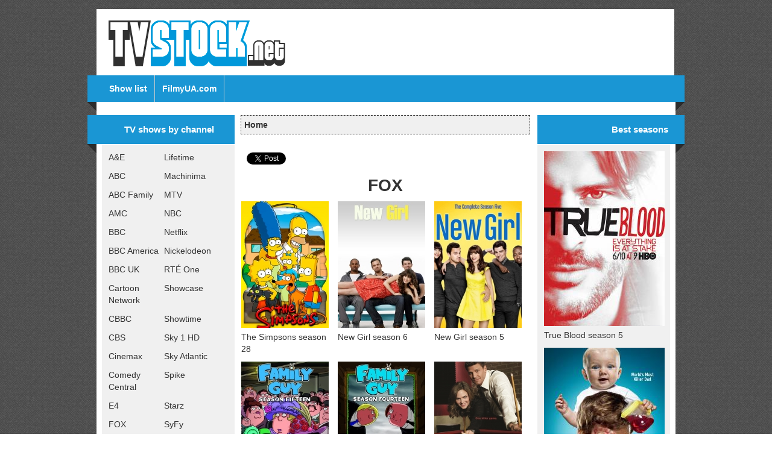

--- FILE ---
content_type: text/html; charset=utf-8
request_url: https://tvstock.net/channel/fox
body_size: 6370
content:
<!DOCTYPE html PUBLIC "-//W3C//DTD XHTML 1.0 Strict//EN"
  "http://www.w3.org/TR/xhtml1/DTD/xhtml1-strict.dtd">
<html xmlns="http://www.w3.org/1999/xhtml" xml:lang="en" lang="en" dir="ltr">

<head>
<meta http-equiv="Content-Type" content="text/html; charset=utf-8" />
  <meta http-equiv="Content-Type" content="text/html; charset=utf-8" />
<link rel="shortcut icon" href="/sites/all/themes/kanji/favicon.ico" type="image/x-icon" />
<link rel="canonical" href="https://tvstock.net/channel/fox" />
<meta name="keywords" content="download FOX,FOX download" />
<meta name="description" content="Get FOX for free. No registration needed. Download and watch all seasons in HD quality!" />
    <title>List of FOX TV shows free for download - TVstock</title>
  <link type="text/css" rel="stylesheet" media="all" href="/sites/default/files/css/css_814b16fbc8fcc0bfa6aa602a67b3142a.css" />
<link type="text/css" rel="stylesheet" media="print" href="/sites/default/files/css/css_1a328692531fa9b75d8b174948551a40.css" />
  <script type="text/javascript" src="/sites/default/files/js/js_416007f6ed3ce2a0146376794967d910.js"></script>
<script type="text/javascript">
<!--//--><![CDATA[//><!--
jQuery.extend(Drupal.settings, { "basePath": "/", "googleanalytics": { "trackOutbound": 1, "trackMailto": 1, "trackDownload": 1, "trackDownloadExtensions": "7z|aac|arc|arj|asf|asx|avi|bin|csv|doc|exe|flv|gif|gz|gzip|hqx|jar|jpe?g|js|mp(2|3|4|e?g)|mov(ie)?|msi|msp|pdf|phps|png|ppt|qtm?|ra(m|r)?|sea|sit|tar|tgz|torrent|txt|wav|wma|wmv|wpd|xls|xml|z|zip" } });
//--><!]]>
</script>
  <!--[if IE]>
    <link type="text/css" rel="stylesheet" media="all" href="/sites/all/themes/kanji/ie_styles.css" />
  <![endif]-->
</head>
<body class=" two-sidebars">
  
  <div id="header">
        
    <div id="headerWrapper">
              
            
      <div id="siteName">
        <a href="/" title="Home"> <img src="/sites/default/files/kanji_logo.png" alt="" id="logo" /></a>        <div id="siteInfo">
                    
                  </div><!-- /siteInfo -->
      </div> <!-- /siteName-->
        
              
    </div><!-- /headerWrapper -->
  </div><!-- /header -->

  <div id="container">
    <div id="inner">  
      <div id="contentWrapper">
                  <div id="menuLeft"></div>
          <div id="primaryMenu">
            <ul class="menu sf-menu"><li class="leaf first"><a href="/all-series" title="">Show list</a></li>
<li class="leaf last"><a href="https://filmyua.com/" title="">FilmyUA.com</a></li>
</ul>          </div>
          <div id="menuRight"></div>
         
        
                
                  <div id="sidebar_first" class="sidebar">
            <div id="block-views-genre-block_1" class="clear-block block block-views odd">
      <h2>TV shows by channel</h2>
    <div class="content with-subject">
    <div class="view view-genre view-id-genre view-display-id-block_1 view-dom-id-2">
    
  
  
      <div class="view-content">
      <table class="views-view-grid col-2">
  <tbody>
                <tr class="row-1 row-first">
                  <td class="col-1 col-first">
              
  <div class="views-field-name">
                <span class="field-content"><a href="/channel/ae">A&amp;E</a></span>
  </div>
          </td>
                  <td class="col-2 col-last">
              
  <div class="views-field-name">
                <span class="field-content"><a href="/channel/lifetime">Lifetime</a></span>
  </div>
          </td>
              </tr>
                <tr class="row-2">
                  <td class="col-1 col-first">
              
  <div class="views-field-name">
                <span class="field-content"><a href="/channel/abc">ABC</a></span>
  </div>
          </td>
                  <td class="col-2 col-last">
              
  <div class="views-field-name">
                <span class="field-content"><a href="/channel/machinima">Machinima</a></span>
  </div>
          </td>
              </tr>
                <tr class="row-3">
                  <td class="col-1 col-first">
              
  <div class="views-field-name">
                <span class="field-content"><a href="/channel/abc-family">ABC Family</a></span>
  </div>
          </td>
                  <td class="col-2 col-last">
              
  <div class="views-field-name">
                <span class="field-content"><a href="/channel/mtv">MTV</a></span>
  </div>
          </td>
              </tr>
                <tr class="row-4">
                  <td class="col-1 col-first">
              
  <div class="views-field-name">
                <span class="field-content"><a href="/channel/amc">AMC</a></span>
  </div>
          </td>
                  <td class="col-2 col-last">
              
  <div class="views-field-name">
                <span class="field-content"><a href="/channel/nbc">NBC</a></span>
  </div>
          </td>
              </tr>
                <tr class="row-5">
                  <td class="col-1 col-first">
              
  <div class="views-field-name">
                <span class="field-content"><a href="/channel/bbc">BBC</a></span>
  </div>
          </td>
                  <td class="col-2 col-last">
              
  <div class="views-field-name">
                <span class="field-content"><a href="/channel/netflix">Netflix</a></span>
  </div>
          </td>
              </tr>
                <tr class="row-6">
                  <td class="col-1 col-first">
              
  <div class="views-field-name">
                <span class="field-content"><a href="/channel/bbc-america">BBC America</a></span>
  </div>
          </td>
                  <td class="col-2 col-last">
              
  <div class="views-field-name">
                <span class="field-content"><a href="/channel/nickelodeon">Nickelodeon</a></span>
  </div>
          </td>
              </tr>
                <tr class="row-7">
                  <td class="col-1 col-first">
              
  <div class="views-field-name">
                <span class="field-content"><a href="/channel/bbc-uk">BBC UK</a></span>
  </div>
          </td>
                  <td class="col-2 col-last">
              
  <div class="views-field-name">
                <span class="field-content"><a href="/channel/rte-one">RTÉ One</a></span>
  </div>
          </td>
              </tr>
                <tr class="row-8">
                  <td class="col-1 col-first">
              
  <div class="views-field-name">
                <span class="field-content"><a href="/channel/cartoon-network">Cartoon Network</a></span>
  </div>
          </td>
                  <td class="col-2 col-last">
              
  <div class="views-field-name">
                <span class="field-content"><a href="/channel/showcase">Showcase</a></span>
  </div>
          </td>
              </tr>
                <tr class="row-9">
                  <td class="col-1 col-first">
              
  <div class="views-field-name">
                <span class="field-content"><a href="/channel/cbbc">CBBC</a></span>
  </div>
          </td>
                  <td class="col-2 col-last">
              
  <div class="views-field-name">
                <span class="field-content"><a href="/channel/showtime">Showtime</a></span>
  </div>
          </td>
              </tr>
                <tr class="row-10">
                  <td class="col-1 col-first">
              
  <div class="views-field-name">
                <span class="field-content"><a href="/channel/cbs">CBS</a></span>
  </div>
          </td>
                  <td class="col-2 col-last">
              
  <div class="views-field-name">
                <span class="field-content"><a href="/channel/sky-1-hd">Sky 1 HD</a></span>
  </div>
          </td>
              </tr>
                <tr class="row-11">
                  <td class="col-1 col-first">
              
  <div class="views-field-name">
                <span class="field-content"><a href="/channel/cinemax">Cinemax</a></span>
  </div>
          </td>
                  <td class="col-2 col-last">
              
  <div class="views-field-name">
                <span class="field-content"><a href="/channel/sky-atlantic">Sky Atlantic</a></span>
  </div>
          </td>
              </tr>
                <tr class="row-12">
                  <td class="col-1 col-first">
              
  <div class="views-field-name">
                <span class="field-content"><a href="/channel/comedy-central">Comedy Central</a></span>
  </div>
          </td>
                  <td class="col-2 col-last">
              
  <div class="views-field-name">
                <span class="field-content"><a href="/channel/spike">Spike</a></span>
  </div>
          </td>
              </tr>
                <tr class="row-13">
                  <td class="col-1 col-first">
              
  <div class="views-field-name">
                <span class="field-content"><a href="/channel/e4">E4</a></span>
  </div>
          </td>
                  <td class="col-2 col-last">
              
  <div class="views-field-name">
                <span class="field-content"><a href="/channel/starz">Starz</a></span>
  </div>
          </td>
              </tr>
                <tr class="row-14">
                  <td class="col-1 col-first">
              
  <div class="views-field-name">
                <span class="field-content"><a href="/channel/fox" class="active">FOX</a></span>
  </div>
          </td>
                  <td class="col-2 col-last">
              
  <div class="views-field-name">
                <span class="field-content"><a href="/channel/syfy">SyFy</a></span>
  </div>
          </td>
              </tr>
                <tr class="row-15">
                  <td class="col-1 col-first">
              
  <div class="views-field-name">
                <span class="field-content"><a href="/channel/fx">FX</a></span>
  </div>
          </td>
                  <td class="col-2 col-last">
              
  <div class="views-field-name">
                <span class="field-content"><a href="/channel/the-cw">The CW</a></span>
  </div>
          </td>
              </tr>
                <tr class="row-16">
                  <td class="col-1 col-first">
              
  <div class="views-field-name">
                <span class="field-content"><a href="/channel/global">Global</a></span>
  </div>
          </td>
                  <td class="col-2 col-last">
              
  <div class="views-field-name">
                <span class="field-content"><a href="/channel/tnt">TNT</a></span>
  </div>
          </td>
              </tr>
                <tr class="row-17">
                  <td class="col-1 col-first">
              
  <div class="views-field-name">
                <span class="field-content"><a href="/channel/hbo">HBO</a></span>
  </div>
          </td>
                  <td class="col-2 col-last">
              
  <div class="views-field-name">
                <span class="field-content"><a href="/channel/usa-network">USA Network</a></span>
  </div>
          </td>
              </tr>
                <tr class="row-18">
                  <td class="col-1 col-first">
              
  <div class="views-field-name">
                <span class="field-content"><a href="/channel/history">History</a></span>
  </div>
          </td>
                  <td class="col-2 col-last">
              
  <div class="views-field-name">
                <span class="field-content"><a href="/channel/yahoo">Yahoo!</a></span>
  </div>
          </td>
              </tr>
                <tr class="row-19 row-last">
                  <td class="col-1 col-first">
              
  <div class="views-field-name">
                <span class="field-content"><a href="/channel/itv-1">ITV 1</a></span>
  </div>
          </td>
                  <td class="col-2 col-last">
                      </td>
              </tr>
      </tbody>
</table>
    </div>
  
  
  
  
  
  
</div>   </div>
</div>


<div id="block-views-new-block_1" class="clear-block block block-views even">
      <h2>New</h2>
    <div class="content with-subject">
    <div class="view view-new view-id-new view-display-id-block_1 view-dom-id-3">
    
  
  
      <div class="view-content">
      <table class="views-view-grid col-1">
  <tbody>
                <tr class="row-1 row-first">
                  <td class="col-1 col-first">
              
  <div class="views-field-field-poster-fid">
                <span class="field-content"><a href="/leverage-season-5" class="imagecache imagecache-right-sidebar-poster imagecache-linked imagecache-right-sidebar-poster_linked"><img src="https://tvstock.net/sites/default/files/imagecache/right-sidebar-poster/poster-leverage-season-5.jpg" alt="Leverage season 5" title="Leverage season 5" width="200" height="290" class="imagecache imagecache-right-sidebar-poster" /></a></span>
  </div>
  
  <div class="views-field-field-h1-value">
                <div class="field-content"><a href="/leverage-season-5">Leverage season 5</a></div>
  </div>
          </td>
              </tr>
                <tr class="row-2">
                  <td class="col-1 col-first">
              
  <div class="views-field-field-poster-fid">
                <span class="field-content"><a href="/leverage-season-4" class="imagecache imagecache-right-sidebar-poster imagecache-linked imagecache-right-sidebar-poster_linked"><img src="https://tvstock.net/sites/default/files/imagecache/right-sidebar-poster/poster-leverage-season-4.jpg" alt="Leverage season 4" title="Leverage season 4" width="200" height="290" class="imagecache imagecache-right-sidebar-poster" /></a></span>
  </div>
  
  <div class="views-field-field-h1-value">
                <div class="field-content"><a href="/leverage-season-4">Leverage season 4</a></div>
  </div>
          </td>
              </tr>
                <tr class="row-3">
                  <td class="col-1 col-first">
              
  <div class="views-field-field-poster-fid">
                <span class="field-content"><a href="/leverage-season-3" class="imagecache imagecache-right-sidebar-poster imagecache-linked imagecache-right-sidebar-poster_linked"><img src="https://tvstock.net/sites/default/files/imagecache/right-sidebar-poster/poster-leverage-season-3.jpg" alt="Leverage season 3" title="Leverage season 3" width="200" height="290" class="imagecache imagecache-right-sidebar-poster" /></a></span>
  </div>
  
  <div class="views-field-field-h1-value">
                <div class="field-content"><a href="/leverage-season-3">Leverage season 3</a></div>
  </div>
          </td>
              </tr>
                <tr class="row-4">
                  <td class="col-1 col-first">
              
  <div class="views-field-field-poster-fid">
                <span class="field-content"><a href="/leverage-season-2" class="imagecache imagecache-right-sidebar-poster imagecache-linked imagecache-right-sidebar-poster_linked"><img src="https://tvstock.net/sites/default/files/imagecache/right-sidebar-poster/poster-leverage-season-2.jpg" alt="Leverage season 2" title="Leverage season 2" width="200" height="290" class="imagecache imagecache-right-sidebar-poster" /></a></span>
  </div>
  
  <div class="views-field-field-h1-value">
                <div class="field-content"><a href="/leverage-season-2">Leverage season 2</a></div>
  </div>
          </td>
              </tr>
                <tr class="row-5 row-last">
                  <td class="col-1 col-first">
              
  <div class="views-field-field-poster-fid">
                <span class="field-content"><a href="/leverage-season-1" class="imagecache imagecache-right-sidebar-poster imagecache-linked imagecache-right-sidebar-poster_linked"><img src="https://tvstock.net/sites/default/files/imagecache/right-sidebar-poster/poster-leverage-season-1.jpg" alt="Leverage season 1" title="Leverage season 1" width="200" height="290" class="imagecache imagecache-right-sidebar-poster" /></a></span>
  </div>
  
  <div class="views-field-field-h1-value">
                <div class="field-content"><a href="/leverage-season-1">Leverage season 1</a></div>
  </div>
          </td>
              </tr>
      </tbody>
</table>
    </div>
  
  
  
  
  
  
</div>   </div>
</div>


<div id="block-block-2" class="clear-block block block-block odd">
    <div class="content">
    <!--LiveInternet counter--><script type="text/javascript"><!--
document.write("<a href='http://www.liveinternet.ru/click' "+
"target=_blank><img src='//counter.yadro.ru/hit?t44.11;r"+
escape(document.referrer)+((typeof(screen)=="undefined")?"":
";s"+screen.width+"*"+screen.height+"*"+(screen.colorDepth?
screen.colorDepth:screen.pixelDepth))+";u"+escape(document.URL)+
";"+Math.random()+
"' alt='' title='LiveInternet' "+
"border='0' width='31' height='31'><\/a>")
//--></script><!--/LiveInternet--><br>
<a href="https://tvstock.net/sitemap.xml">xml</a>  </div>
</div>


          </div>
               
        <div id="center">
                      <div id="breadcrumb">
              <div class="breadcrumb"><a href="/">Home</a></div>            </div>
                  
                  
                      <div id="content_top" class="blockregion">
              <div id="block-block-3" class="clear-block block block-block odd">
    <div class="content">
    <div id="fb-root"></div>
<script>(function(d, s, id) {
  var js, fjs = d.getElementsByTagName(s)[0];
  if (d.getElementById(id)) return;
  js = d.createElement(s); js.id = id;
  js.src = "//connect.facebook.net/en_US/sdk.js#xfbml=1&version=v2.0";
  fjs.parentNode.insertBefore(js, fjs);
}(document, 'script', 'facebook-jssdk'));</script>

<div class="fb-like" data-layout="standard" data-action="like" data-show-faces="true" data-share="true"></div>
<br>
<a href="https://twitter.com/share" class="twitter-share-button">Tweet</a>
<script>!function(d,s,id){var js,fjs=d.getElementsByTagName(s)[0],p=/^http:/.test(d.location)?'http':'https';if(!d.getElementById(id)){js=d.createElement(s);js.id=id;js.src=p+'://platform.twitter.com/widgets.js';fjs.parentNode.insertBefore(js,fjs);}}(document, 'script', 'twitter-wjs');</script>
<br>
<div class="g-plusone" data-annotation="inline" data-width="300"></div>
<script type="text/javascript">
  window.___gcfg = {lang: 'ru'};
  (function() {
    var po = document.createElement('script'); po.type = 'text/javascript'; po.async = true;
    po.src = 'https://apis.google.com/js/platform.js';
    var s = document.getElementsByTagName('script')[0]; s.parentNode.insertBefore(po, s);
  })();
</script>  </div>
</div>


            </div>
                  
          <div id="content">        
                                                <h1 class="title" id="page-title">FOX</h1>            <div class="view view-show-page view-id-show_page view-display-id-page_1 view-dom-id-1">
    
  
  
      <div class="view-content">
      <table class="views-view-grid col-3">
  <tbody>
                <tr class="row-1 row-first">
                  <td class="col-1 col-first">
              
  <div class="views-field-field-poster-fid">
                <span class="field-content"><a href="/the-simpsons-season-28" class="imagecache imagecache-node-poster2 imagecache-linked imagecache-node-poster2_linked"><img src="https://tvstock.net/sites/default/files/imagecache/node-poster2/poster-the-simpsons-season-28.jpg" alt="The Simpsons season 28" title="The Simpsons season 28" width="145" height="210" class="imagecache imagecache-node-poster2" /></a></span>
  </div>
  
  <div class="views-field-field-h1-value">
                <div class="field-content"><a href="/the-simpsons-season-28">The Simpsons season 28</a></div>
  </div>
          </td>
                  <td class="col-2">
              
  <div class="views-field-field-poster-fid">
                <span class="field-content"><a href="/new-girl-season-6" class="imagecache imagecache-node-poster2 imagecache-linked imagecache-node-poster2_linked"><img src="https://tvstock.net/sites/default/files/imagecache/node-poster2/poster-new-girl-season-6.jpg" alt="New Girl season 6" title="New Girl season 6" width="145" height="210" class="imagecache imagecache-node-poster2" /></a></span>
  </div>
  
  <div class="views-field-field-h1-value">
                <div class="field-content"><a href="/new-girl-season-6">New Girl season 6</a></div>
  </div>
          </td>
                  <td class="col-3 col-last">
              
  <div class="views-field-field-poster-fid">
                <span class="field-content"><a href="/new-girl-season-5" class="imagecache imagecache-node-poster2 imagecache-linked imagecache-node-poster2_linked"><img src="https://tvstock.net/sites/default/files/imagecache/node-poster2/poster-new-girl-season-5.jpg" alt="New Girl season 5" title="New Girl season 5" width="145" height="210" class="imagecache imagecache-node-poster2" /></a></span>
  </div>
  
  <div class="views-field-field-h1-value">
                <div class="field-content"><a href="/new-girl-season-5">New Girl season 5</a></div>
  </div>
          </td>
              </tr>
                <tr class="row-2">
                  <td class="col-1 col-first">
              
  <div class="views-field-field-poster-fid">
                <span class="field-content"><a href="/family-guy-season-15" class="imagecache imagecache-node-poster2 imagecache-linked imagecache-node-poster2_linked"><img src="https://tvstock.net/sites/default/files/imagecache/node-poster2/poster-family-guy-season-15.jpg" alt="Family Guy season 15" title="Family Guy season 15" width="145" height="210" class="imagecache imagecache-node-poster2" /></a></span>
  </div>
  
  <div class="views-field-field-h1-value">
                <div class="field-content"><a href="/family-guy-season-15">Family Guy season 15</a></div>
  </div>
          </td>
                  <td class="col-2">
              
  <div class="views-field-field-poster-fid">
                <span class="field-content"><a href="/family-guy-season-14" class="imagecache imagecache-node-poster2 imagecache-linked imagecache-node-poster2_linked"><img src="https://tvstock.net/sites/default/files/imagecache/node-poster2/poster-family-guy-season-14.jpg" alt="Family Guy season 14" title="Family Guy season 14" width="145" height="210" class="imagecache imagecache-node-poster2" /></a></span>
  </div>
  
  <div class="views-field-field-h1-value">
                <div class="field-content"><a href="/family-guy-season-14">Family Guy season 14</a></div>
  </div>
          </td>
                  <td class="col-3 col-last">
              
  <div class="views-field-field-poster-fid">
                <span class="field-content"><a href="/bones-season-12" class="imagecache imagecache-node-poster2 imagecache-linked imagecache-node-poster2_linked"><img src="https://tvstock.net/sites/default/files/imagecache/node-poster2/poster-bones-season-12.jpg" alt="Bones season 12" title="Bones season 12" width="145" height="210" class="imagecache imagecache-node-poster2" /></a></span>
  </div>
  
  <div class="views-field-field-h1-value">
                <div class="field-content"><a href="/bones-season-12">Bones season 12</a></div>
  </div>
          </td>
              </tr>
                <tr class="row-3">
                  <td class="col-1 col-first">
              
  <div class="views-field-field-poster-fid">
                <span class="field-content"><a href="/bones-season-11" class="imagecache imagecache-node-poster2 imagecache-linked imagecache-node-poster2_linked"><img src="https://tvstock.net/sites/default/files/imagecache/node-poster2/poster-bones-season-11.jpg" alt="Bones season 11" title="Bones season 11" width="145" height="210" class="imagecache imagecache-node-poster2" /></a></span>
  </div>
  
  <div class="views-field-field-h1-value">
                <div class="field-content"><a href="/bones-season-11">Bones season 11</a></div>
  </div>
          </td>
                  <td class="col-2">
              
  <div class="views-field-field-poster-fid">
                <span class="field-content"><a href="/the-simpsons-season-27" class="imagecache imagecache-node-poster2 imagecache-linked imagecache-node-poster2_linked"><img src="https://tvstock.net/sites/default/files/imagecache/node-poster2/poster-the-simpsons-season-27.gif" alt="The Simpsons season 27" title="The Simpsons season 27" width="145" height="210" class="imagecache imagecache-node-poster2" /></a></span>
  </div>
  
  <div class="views-field-field-h1-value">
                <div class="field-content"><a href="/the-simpsons-season-27">The Simpsons season 27</a></div>
  </div>
          </td>
                  <td class="col-3 col-last">
              
  <div class="views-field-field-poster-fid">
                <span class="field-content"><a href="/the-following-season-3" class="imagecache imagecache-node-poster2 imagecache-linked imagecache-node-poster2_linked"><img src="https://tvstock.net/sites/default/files/imagecache/node-poster2/poster-the-following-season-3.jpg" alt="The Following season 3" title="The Following season 3" width="145" height="210" class="imagecache imagecache-node-poster2" /></a></span>
  </div>
  
  <div class="views-field-field-h1-value">
                <div class="field-content"><a href="/the-following-season-3">The Following season 3</a></div>
  </div>
          </td>
              </tr>
                <tr class="row-4">
                  <td class="col-1 col-first">
              
  <div class="views-field-field-poster-fid">
                <span class="field-content"><a href="/001-bones-season-10" class="imagecache imagecache-node-poster2 imagecache-linked imagecache-node-poster2_linked"><img src="https://tvstock.net/sites/default/files/imagecache/node-poster2/poster-bones-season-10.jpg" alt="Bones season 10" title="Bones season 10" width="145" height="210" class="imagecache imagecache-node-poster2" /></a></span>
  </div>
  
  <div class="views-field-field-h1-value">
                <div class="field-content"><a href="/001-bones-season-10">Bones season 10</a></div>
  </div>
          </td>
                  <td class="col-2">
              
  <div class="views-field-field-poster-fid">
                <span class="field-content"><a href="/001-family-guy-season-13" class="imagecache imagecache-node-poster2 imagecache-linked imagecache-node-poster2_linked"><img src="https://tvstock.net/sites/default/files/imagecache/node-poster2/poster-family-guy-season-13.jpg" alt="Family Guy season 13" title="Family Guy season 13" width="145" height="210" class="imagecache imagecache-node-poster2" /></a></span>
  </div>
  
  <div class="views-field-field-h1-value">
                <div class="field-content"><a href="/001-family-guy-season-13">Family Guy season 13</a></div>
  </div>
          </td>
                  <td class="col-3 col-last">
              
  <div class="views-field-field-poster-fid">
                <span class="field-content"><a href="/new-girl-season-4" class="imagecache imagecache-node-poster2 imagecache-linked imagecache-node-poster2_linked"><img src="https://tvstock.net/sites/default/files/imagecache/node-poster2/poster-new-girl-season-4.jpg" alt="New Girl season 4" title="New Girl season 4" width="145" height="210" class="imagecache imagecache-node-poster2" /></a></span>
  </div>
  
  <div class="views-field-field-h1-value">
                <div class="field-content"><a href="/new-girl-season-4">New Girl season 4</a></div>
  </div>
          </td>
              </tr>
                <tr class="row-5">
                  <td class="col-1 col-first">
              
  <div class="views-field-field-poster-fid">
                <span class="field-content"><a href="/glee-season-6" class="imagecache imagecache-node-poster2 imagecache-linked imagecache-node-poster2_linked"><img src="https://tvstock.net/sites/default/files/imagecache/node-poster2/poster-glee-season-6.jpg" alt="Glee season 6" title="Glee season 6" width="145" height="210" class="imagecache imagecache-node-poster2" /></a></span>
  </div>
  
  <div class="views-field-field-h1-value">
                <div class="field-content"><a href="/glee-season-6">Glee season 6</a></div>
  </div>
          </td>
                  <td class="col-2">
              
  <div class="views-field-field-poster-fid">
                <span class="field-content"><a href="/001-the-simpsons-season-26" class="imagecache imagecache-node-poster2 imagecache-linked imagecache-node-poster2_linked"><img src="https://tvstock.net/sites/default/files/imagecache/node-poster2/poster-the-simpsons-season-26.png" alt="The Simpsons season 26" title="The Simpsons season 26" width="145" height="210" class="imagecache imagecache-node-poster2" /></a></span>
  </div>
  
  <div class="views-field-field-h1-value">
                <div class="field-content"><a href="/001-the-simpsons-season-26">The Simpsons season 26</a></div>
  </div>
          </td>
                  <td class="col-3 col-last">
              
  <div class="views-field-field-poster-fid">
                <span class="field-content"><a href="/the-simpsons-season-25" class="imagecache imagecache-node-poster2 imagecache-linked imagecache-node-poster2_linked"><img src="https://tvstock.net/sites/default/files/imagecache/node-poster2/poster-the-simpsons-season-25.png" alt="The Simpsons season 25" title="The Simpsons season 25" width="145" height="210" class="imagecache imagecache-node-poster2" /></a></span>
  </div>
  
  <div class="views-field-field-h1-value">
                <div class="field-content"><a href="/the-simpsons-season-25">The Simpsons season 25</a></div>
  </div>
          </td>
              </tr>
                <tr class="row-6">
                  <td class="col-1 col-first">
              
  <div class="views-field-field-poster-fid">
                <span class="field-content"><a href="/the-simpsons-season-24" class="imagecache imagecache-node-poster2 imagecache-linked imagecache-node-poster2_linked"><img src="https://tvstock.net/sites/default/files/imagecache/node-poster2/poster-the-simpsons-season-24.jpg" alt="The Simpsons season 24" title="The Simpsons season 24" width="145" height="210" class="imagecache imagecache-node-poster2" /></a></span>
  </div>
  
  <div class="views-field-field-h1-value">
                <div class="field-content"><a href="/the-simpsons-season-24">The Simpsons season 24</a></div>
  </div>
          </td>
                  <td class="col-2">
              
  <div class="views-field-field-poster-fid">
                <span class="field-content"><a href="/001-the-simpsons-season-23" class="imagecache imagecache-node-poster2 imagecache-linked imagecache-node-poster2_linked"><img src="https://tvstock.net/sites/default/files/imagecache/node-poster2/poster-the-simpsons-season-23.jpg" alt="The Simpsons season 23" title="The Simpsons season 23" width="145" height="210" class="imagecache imagecache-node-poster2" /></a></span>
  </div>
  
  <div class="views-field-field-h1-value">
                <div class="field-content"><a href="/001-the-simpsons-season-23">The Simpsons season 23</a></div>
  </div>
          </td>
                  <td class="col-3 col-last">
              
  <div class="views-field-field-poster-fid">
                <span class="field-content"><a href="/001-the-simpsons-season-22" class="imagecache imagecache-node-poster2 imagecache-linked imagecache-node-poster2_linked"><img src="https://tvstock.net/sites/default/files/imagecache/node-poster2/poster-the-simpsons-season-22.jpg" alt="The Simpsons season 22" title="The Simpsons season 22" width="145" height="210" class="imagecache imagecache-node-poster2" /></a></span>
  </div>
  
  <div class="views-field-field-h1-value">
                <div class="field-content"><a href="/001-the-simpsons-season-22">The Simpsons season 22</a></div>
  </div>
          </td>
              </tr>
                <tr class="row-7">
                  <td class="col-1 col-first">
              
  <div class="views-field-field-poster-fid">
                <span class="field-content"><a href="/001-the-simpsons-season-21" class="imagecache imagecache-node-poster2 imagecache-linked imagecache-node-poster2_linked"><img src="https://tvstock.net/sites/default/files/imagecache/node-poster2/poster-the-simpsons-season-21.jpg" alt="The Simpsons season 21" title="The Simpsons season 21" width="145" height="210" class="imagecache imagecache-node-poster2" /></a></span>
  </div>
  
  <div class="views-field-field-h1-value">
                <div class="field-content"><a href="/001-the-simpsons-season-21">The Simpsons season 21</a></div>
  </div>
          </td>
                  <td class="col-2">
              
  <div class="views-field-field-poster-fid">
                <span class="field-content"><a href="/001-the-simpsons-season-20" class="imagecache imagecache-node-poster2 imagecache-linked imagecache-node-poster2_linked"><img src="https://tvstock.net/sites/default/files/imagecache/node-poster2/poster-the-simpsons-season-20.jpg" alt="The Simpsons season 20" title="The Simpsons season 20" width="145" height="210" class="imagecache imagecache-node-poster2" /></a></span>
  </div>
  
  <div class="views-field-field-h1-value">
                <div class="field-content"><a href="/001-the-simpsons-season-20">The Simpsons season 20</a></div>
  </div>
          </td>
                  <td class="col-3 col-last">
              
  <div class="views-field-field-poster-fid">
                <span class="field-content"><a href="/001-the-simpsons-season-19" class="imagecache imagecache-node-poster2 imagecache-linked imagecache-node-poster2_linked"><img src="https://tvstock.net/sites/default/files/imagecache/node-poster2/poster-the-simpsons-season-19.jpg" alt="The Simpsons season 19" title="The Simpsons season 19" width="145" height="210" class="imagecache imagecache-node-poster2" /></a></span>
  </div>
  
  <div class="views-field-field-h1-value">
                <div class="field-content"><a href="/001-the-simpsons-season-19">The Simpsons season 19</a></div>
  </div>
          </td>
              </tr>
                <tr class="row-8">
                  <td class="col-1 col-first">
              
  <div class="views-field-field-poster-fid">
                <span class="field-content"><a href="/001-the-simpsons-season-18" class="imagecache imagecache-node-poster2 imagecache-linked imagecache-node-poster2_linked"><img src="https://tvstock.net/sites/default/files/imagecache/node-poster2/poster-the-simpsons-season-18.jpg" alt="The Simpsons season 18" title="The Simpsons season 18" width="145" height="210" class="imagecache imagecache-node-poster2" /></a></span>
  </div>
  
  <div class="views-field-field-h1-value">
                <div class="field-content"><a href="/001-the-simpsons-season-18">The Simpsons season 18</a></div>
  </div>
          </td>
                  <td class="col-2">
              
  <div class="views-field-field-poster-fid">
                <span class="field-content"><a href="/the-simpsons-season-17" class="imagecache imagecache-node-poster2 imagecache-linked imagecache-node-poster2_linked"><img src="https://tvstock.net/sites/default/files/imagecache/node-poster2/poster-the-simpsons-season-17.jpg" alt="The Simpsons season 17" title="The Simpsons season 17" width="145" height="210" class="imagecache imagecache-node-poster2" /></a></span>
  </div>
  
  <div class="views-field-field-h1-value">
                <div class="field-content"><a href="/the-simpsons-season-17">The Simpsons season 17</a></div>
  </div>
          </td>
                  <td class="col-3 col-last">
              
  <div class="views-field-field-poster-fid">
                <span class="field-content"><a href="/the-simpsons-season-16" class="imagecache imagecache-node-poster2 imagecache-linked imagecache-node-poster2_linked"><img src="https://tvstock.net/sites/default/files/imagecache/node-poster2/poster-the-simpsons-season-16.jpg" alt="The Simpsons season 16" title="The Simpsons season 16" width="145" height="210" class="imagecache imagecache-node-poster2" /></a></span>
  </div>
  
  <div class="views-field-field-h1-value">
                <div class="field-content"><a href="/the-simpsons-season-16">The Simpsons season 16</a></div>
  </div>
          </td>
              </tr>
                <tr class="row-9">
                  <td class="col-1 col-first">
              
  <div class="views-field-field-poster-fid">
                <span class="field-content"><a href="/001-the-simpsons-season-15" class="imagecache imagecache-node-poster2 imagecache-linked imagecache-node-poster2_linked"><img src="https://tvstock.net/sites/default/files/imagecache/node-poster2/poster-the-simpsons-season-15.jpg" alt="The Simpsons season 15" title="The Simpsons season 15" width="145" height="210" class="imagecache imagecache-node-poster2" /></a></span>
  </div>
  
  <div class="views-field-field-h1-value">
                <div class="field-content"><a href="/001-the-simpsons-season-15">The Simpsons season 15</a></div>
  </div>
          </td>
                  <td class="col-2">
              
  <div class="views-field-field-poster-fid">
                <span class="field-content"><a href="/the-simpsons-season-14" class="imagecache imagecache-node-poster2 imagecache-linked imagecache-node-poster2_linked"><img src="https://tvstock.net/sites/default/files/imagecache/node-poster2/poster-the-simpsons-season-14.jpg" alt="The Simpsons season 14" title="The Simpsons season 14" width="145" height="210" class="imagecache imagecache-node-poster2" /></a></span>
  </div>
  
  <div class="views-field-field-h1-value">
                <div class="field-content"><a href="/the-simpsons-season-14">The Simpsons season 14</a></div>
  </div>
          </td>
                  <td class="col-3 col-last">
              
  <div class="views-field-field-poster-fid">
                <span class="field-content"><a href="/the-simpsons-season-13" class="imagecache imagecache-node-poster2 imagecache-linked imagecache-node-poster2_linked"><img src="https://tvstock.net/sites/default/files/imagecache/node-poster2/poster-the-simpsons-season-13.jpg" alt="The Simpsons season 13" title="The Simpsons season 13" width="145" height="210" class="imagecache imagecache-node-poster2" /></a></span>
  </div>
  
  <div class="views-field-field-h1-value">
                <div class="field-content"><a href="/the-simpsons-season-13">The Simpsons season 13</a></div>
  </div>
          </td>
              </tr>
                <tr class="row-10">
                  <td class="col-1 col-first">
              
  <div class="views-field-field-poster-fid">
                <span class="field-content"><a href="/the-simpsons-season-12" class="imagecache imagecache-node-poster2 imagecache-linked imagecache-node-poster2_linked"><img src="https://tvstock.net/sites/default/files/imagecache/node-poster2/poster-the-simpsons-season-12.jpg" alt="The Simpsons season 12" title="The Simpsons season 12" width="145" height="210" class="imagecache imagecache-node-poster2" /></a></span>
  </div>
  
  <div class="views-field-field-h1-value">
                <div class="field-content"><a href="/the-simpsons-season-12">The Simpsons season 12</a></div>
  </div>
          </td>
                  <td class="col-2">
              
  <div class="views-field-field-poster-fid">
                <span class="field-content"><a href="/001-the-simpsons-season-11" class="imagecache imagecache-node-poster2 imagecache-linked imagecache-node-poster2_linked"><img src="https://tvstock.net/sites/default/files/imagecache/node-poster2/poster-the-simpsons-season-11.jpg" alt="The Simpsons season 11" title="The Simpsons season 11" width="145" height="210" class="imagecache imagecache-node-poster2" /></a></span>
  </div>
  
  <div class="views-field-field-h1-value">
                <div class="field-content"><a href="/001-the-simpsons-season-11">The Simpsons season 11</a></div>
  </div>
          </td>
                  <td class="col-3 col-last">
              
  <div class="views-field-field-poster-fid">
                <span class="field-content"><a href="/001-the-simpsons-season-10" class="imagecache imagecache-node-poster2 imagecache-linked imagecache-node-poster2_linked"><img src="https://tvstock.net/sites/default/files/imagecache/node-poster2/poster-the-simpsons-season-10.jpg" alt="The Simpsons season 10" title="The Simpsons season 10" width="145" height="210" class="imagecache imagecache-node-poster2" /></a></span>
  </div>
  
  <div class="views-field-field-h1-value">
                <div class="field-content"><a href="/001-the-simpsons-season-10">The Simpsons season 10</a></div>
  </div>
          </td>
              </tr>
                <tr class="row-11">
                  <td class="col-1 col-first">
              
  <div class="views-field-field-poster-fid">
                <span class="field-content"><a href="/the-simpsons-season-9" class="imagecache imagecache-node-poster2 imagecache-linked imagecache-node-poster2_linked"><img src="https://tvstock.net/sites/default/files/imagecache/node-poster2/poster-the-simpsons-season-9.jpg" alt="The Simpsons season 9" title="The Simpsons season 9" width="145" height="210" class="imagecache imagecache-node-poster2" /></a></span>
  </div>
  
  <div class="views-field-field-h1-value">
                <div class="field-content"><a href="/the-simpsons-season-9">The Simpsons season 9</a></div>
  </div>
          </td>
                  <td class="col-2">
              
  <div class="views-field-field-poster-fid">
                <span class="field-content"><a href="/001-the-simpsons-season-8" class="imagecache imagecache-node-poster2 imagecache-linked imagecache-node-poster2_linked"><img src="https://tvstock.net/sites/default/files/imagecache/node-poster2/poster-the-simpsons-season-8.jpg" alt="The Simpsons season 8" title="The Simpsons season 8" width="145" height="210" class="imagecache imagecache-node-poster2" /></a></span>
  </div>
  
  <div class="views-field-field-h1-value">
                <div class="field-content"><a href="/001-the-simpsons-season-8">The Simpsons season 8</a></div>
  </div>
          </td>
                  <td class="col-3 col-last">
              
  <div class="views-field-field-poster-fid">
                <span class="field-content"><a href="/001-the-simpsons-season-7" class="imagecache imagecache-node-poster2 imagecache-linked imagecache-node-poster2_linked"><img src="https://tvstock.net/sites/default/files/imagecache/node-poster2/poster-the-simpsons-season-7.jpg" alt="The Simpsons season 7" title="The Simpsons season 7" width="145" height="210" class="imagecache imagecache-node-poster2" /></a></span>
  </div>
  
  <div class="views-field-field-h1-value">
                <div class="field-content"><a href="/001-the-simpsons-season-7">The Simpsons season 7</a></div>
  </div>
          </td>
              </tr>
                <tr class="row-12">
                  <td class="col-1 col-first">
              
  <div class="views-field-field-poster-fid">
                <span class="field-content"><a href="/the-simpsons-season-6" class="imagecache imagecache-node-poster2 imagecache-linked imagecache-node-poster2_linked"><img src="https://tvstock.net/sites/default/files/imagecache/node-poster2/poster-the-simpsons-season-6.jpg" alt="The Simpsons season 6" title="The Simpsons season 6" width="145" height="210" class="imagecache imagecache-node-poster2" /></a></span>
  </div>
  
  <div class="views-field-field-h1-value">
                <div class="field-content"><a href="/the-simpsons-season-6">The Simpsons season 6</a></div>
  </div>
          </td>
                  <td class="col-2">
              
  <div class="views-field-field-poster-fid">
                <span class="field-content"><a href="/001-the-simpsons-season-5" class="imagecache imagecache-node-poster2 imagecache-linked imagecache-node-poster2_linked"><img src="https://tvstock.net/sites/default/files/imagecache/node-poster2/poster-the-simpsons-season-5.jpg" alt="The Simpsons season 5" title="The Simpsons season 5" width="145" height="210" class="imagecache imagecache-node-poster2" /></a></span>
  </div>
  
  <div class="views-field-field-h1-value">
                <div class="field-content"><a href="/001-the-simpsons-season-5">The Simpsons season 5</a></div>
  </div>
          </td>
                  <td class="col-3 col-last">
              
  <div class="views-field-field-poster-fid">
                <span class="field-content"><a href="/the-simpsons-season-4" class="imagecache imagecache-node-poster2 imagecache-linked imagecache-node-poster2_linked"><img src="https://tvstock.net/sites/default/files/imagecache/node-poster2/poster-the-simpsons-season-4.jpg" alt="The Simpsons season 4" title="The Simpsons season 4" width="145" height="210" class="imagecache imagecache-node-poster2" /></a></span>
  </div>
  
  <div class="views-field-field-h1-value">
                <div class="field-content"><a href="/the-simpsons-season-4">The Simpsons season 4</a></div>
  </div>
          </td>
              </tr>
                <tr class="row-13">
                  <td class="col-1 col-first">
              
  <div class="views-field-field-poster-fid">
                <span class="field-content"><a href="/001-the-simpsons-season-3" class="imagecache imagecache-node-poster2 imagecache-linked imagecache-node-poster2_linked"><img src="https://tvstock.net/sites/default/files/imagecache/node-poster2/poster-the-simpsons-season-3.jpg" alt="The Simpsons season 3" title="The Simpsons season 3" width="145" height="210" class="imagecache imagecache-node-poster2" /></a></span>
  </div>
  
  <div class="views-field-field-h1-value">
                <div class="field-content"><a href="/001-the-simpsons-season-3">The Simpsons season 3</a></div>
  </div>
          </td>
                  <td class="col-2">
              
  <div class="views-field-field-poster-fid">
                <span class="field-content"><a href="/the-simpsons-season-2" class="imagecache imagecache-node-poster2 imagecache-linked imagecache-node-poster2_linked"><img src="https://tvstock.net/sites/default/files/imagecache/node-poster2/poster-the-simpsons-season-2.jpg" alt="The Simpsons season 2" title="The Simpsons season 2" width="145" height="210" class="imagecache imagecache-node-poster2" /></a></span>
  </div>
  
  <div class="views-field-field-h1-value">
                <div class="field-content"><a href="/the-simpsons-season-2">The Simpsons season 2</a></div>
  </div>
          </td>
                  <td class="col-3 col-last">
              
  <div class="views-field-field-poster-fid">
                <span class="field-content"><a href="/touch-season-2" class="imagecache imagecache-node-poster2 imagecache-linked imagecache-node-poster2_linked"><img src="https://tvstock.net/sites/default/files/imagecache/node-poster2/poster-touch-season-2.jpg" alt="Touch season 2" title="Touch season 2" width="145" height="210" class="imagecache imagecache-node-poster2" /></a></span>
  </div>
  
  <div class="views-field-field-h1-value">
                <div class="field-content"><a href="/touch-season-2">Touch season 2</a></div>
  </div>
          </td>
              </tr>
                <tr class="row-14">
                  <td class="col-1 col-first">
              
  <div class="views-field-field-poster-fid">
                <span class="field-content"><a href="/house-md-season-8" class="imagecache imagecache-node-poster2 imagecache-linked imagecache-node-poster2_linked"><img src="https://tvstock.net/sites/default/files/imagecache/node-poster2/poster-house-md-season-8.jpeg" alt="House M.D. season 8" title="House M.D. season 8" width="145" height="210" class="imagecache imagecache-node-poster2" /></a></span>
  </div>
  
  <div class="views-field-field-h1-value">
                <div class="field-content"><a href="/house-md-season-8">House M.D. season 8</a></div>
  </div>
          </td>
                  <td class="col-2">
              
  <div class="views-field-field-poster-fid">
                <span class="field-content"><a href="/house-md-season-7" class="imagecache imagecache-node-poster2 imagecache-linked imagecache-node-poster2_linked"><img src="https://tvstock.net/sites/default/files/imagecache/node-poster2/poster-house-md-season-7.jpg" alt="House M.D. season 7" title="House M.D. season 7" width="145" height="210" class="imagecache imagecache-node-poster2" /></a></span>
  </div>
  
  <div class="views-field-field-h1-value">
                <div class="field-content"><a href="/house-md-season-7">House M.D. season 7</a></div>
  </div>
          </td>
                  <td class="col-3 col-last">
              
  <div class="views-field-field-poster-fid">
                <span class="field-content"><a href="/house-md-season-6" class="imagecache imagecache-node-poster2 imagecache-linked imagecache-node-poster2_linked"><img src="https://tvstock.net/sites/default/files/imagecache/node-poster2/poster-house-md-season-6.jpg" alt="House M.D. season 6" title="House M.D. season 6" width="145" height="210" class="imagecache imagecache-node-poster2" /></a></span>
  </div>
  
  <div class="views-field-field-h1-value">
                <div class="field-content"><a href="/house-md-season-6">House M.D. season 6</a></div>
  </div>
          </td>
              </tr>
                <tr class="row-15">
                  <td class="col-1 col-first">
              
  <div class="views-field-field-poster-fid">
                <span class="field-content"><a href="/house-md-season-5" class="imagecache imagecache-node-poster2 imagecache-linked imagecache-node-poster2_linked"><img src="https://tvstock.net/sites/default/files/imagecache/node-poster2/poster-house-md-season-5.jpg" alt="House M.D. season 5" title="House M.D. season 5" width="145" height="210" class="imagecache imagecache-node-poster2" /></a></span>
  </div>
  
  <div class="views-field-field-h1-value">
                <div class="field-content"><a href="/house-md-season-5">House M.D. season 5</a></div>
  </div>
          </td>
                  <td class="col-2">
              
  <div class="views-field-field-poster-fid">
                <span class="field-content"><a href="/house-md-season-4" class="imagecache imagecache-node-poster2 imagecache-linked imagecache-node-poster2_linked"><img src="https://tvstock.net/sites/default/files/imagecache/node-poster2/poster-house-md-season-4.jpeg" alt="House M.D. season 4" title="House M.D. season 4" width="145" height="210" class="imagecache imagecache-node-poster2" /></a></span>
  </div>
  
  <div class="views-field-field-h1-value">
                <div class="field-content"><a href="/house-md-season-4">House M.D. season 4</a></div>
  </div>
          </td>
                  <td class="col-3 col-last">
              
  <div class="views-field-field-poster-fid">
                <span class="field-content"><a href="/house-md-season-3" class="imagecache imagecache-node-poster2 imagecache-linked imagecache-node-poster2_linked"><img src="https://tvstock.net/sites/default/files/imagecache/node-poster2/poster-house-md-season-3.jpg" alt="House M.D. season 3" title="House M.D. season 3" width="145" height="210" class="imagecache imagecache-node-poster2" /></a></span>
  </div>
  
  <div class="views-field-field-h1-value">
                <div class="field-content"><a href="/house-md-season-3">House M.D. season 3</a></div>
  </div>
          </td>
              </tr>
                <tr class="row-16">
                  <td class="col-1 col-first">
              
  <div class="views-field-field-poster-fid">
                <span class="field-content"><a href="/house-md-season-2" class="imagecache imagecache-node-poster2 imagecache-linked imagecache-node-poster2_linked"><img src="https://tvstock.net/sites/default/files/imagecache/node-poster2/poster-house-md-season-2.jpg" alt="House M.D. season 2" title="House M.D. season 2" width="145" height="210" class="imagecache imagecache-node-poster2" /></a></span>
  </div>
  
  <div class="views-field-field-h1-value">
                <div class="field-content"><a href="/house-md-season-2">House M.D. season 2</a></div>
  </div>
          </td>
                  <td class="col-2">
              
  <div class="views-field-field-poster-fid">
                <span class="field-content"><a href="/001-bones-season-9" class="imagecache imagecache-node-poster2 imagecache-linked imagecache-node-poster2_linked"><img src="https://tvstock.net/sites/default/files/imagecache/node-poster2/poster-bones-season-9.jpg" alt="Bones season 9" title="Bones season 9" width="145" height="210" class="imagecache imagecache-node-poster2" /></a></span>
  </div>
  
  <div class="views-field-field-h1-value">
                <div class="field-content"><a href="/001-bones-season-9">Bones season 9</a></div>
  </div>
          </td>
                  <td class="col-3 col-last">
              
  <div class="views-field-field-poster-fid">
                <span class="field-content"><a href="/bones-season-8" class="imagecache imagecache-node-poster2 imagecache-linked imagecache-node-poster2_linked"><img src="https://tvstock.net/sites/default/files/imagecache/node-poster2/poster-bones-season-8.jpg" alt="Bones season 8" title="Bones season 8" width="145" height="210" class="imagecache imagecache-node-poster2" /></a></span>
  </div>
  
  <div class="views-field-field-h1-value">
                <div class="field-content"><a href="/bones-season-8">Bones season 8</a></div>
  </div>
          </td>
              </tr>
                <tr class="row-17">
                  <td class="col-1 col-first">
              
  <div class="views-field-field-poster-fid">
                <span class="field-content"><a href="/bones-season-7" class="imagecache imagecache-node-poster2 imagecache-linked imagecache-node-poster2_linked"><img src="https://tvstock.net/sites/default/files/imagecache/node-poster2/poster-bones-season-7.jpg" alt="Bones season 7" title="Bones season 7" width="145" height="210" class="imagecache imagecache-node-poster2" /></a></span>
  </div>
  
  <div class="views-field-field-h1-value">
                <div class="field-content"><a href="/bones-season-7">Bones season 7</a></div>
  </div>
          </td>
                  <td class="col-2">
              
  <div class="views-field-field-poster-fid">
                <span class="field-content"><a href="/bones-season-6" class="imagecache imagecache-node-poster2 imagecache-linked imagecache-node-poster2_linked"><img src="https://tvstock.net/sites/default/files/imagecache/node-poster2/poster-bones-season-6.jpg" alt="Bones season 6" title="Bones season 6" width="145" height="210" class="imagecache imagecache-node-poster2" /></a></span>
  </div>
  
  <div class="views-field-field-h1-value">
                <div class="field-content"><a href="/bones-season-6">Bones season 6</a></div>
  </div>
          </td>
                  <td class="col-3 col-last">
              
  <div class="views-field-field-poster-fid">
                <span class="field-content"><a href="/bones-season-5" class="imagecache imagecache-node-poster2 imagecache-linked imagecache-node-poster2_linked"><img src="https://tvstock.net/sites/default/files/imagecache/node-poster2/poster-bones-season-5.jpg" alt="Bones season 5" title="Bones season 5" width="145" height="210" class="imagecache imagecache-node-poster2" /></a></span>
  </div>
  
  <div class="views-field-field-h1-value">
                <div class="field-content"><a href="/bones-season-5">Bones season 5</a></div>
  </div>
          </td>
              </tr>
                <tr class="row-18">
                  <td class="col-1 col-first">
              
  <div class="views-field-field-poster-fid">
                <span class="field-content"><a href="/bones-season-4" class="imagecache imagecache-node-poster2 imagecache-linked imagecache-node-poster2_linked"><img src="https://tvstock.net/sites/default/files/imagecache/node-poster2/poster-bones-season-4.jpg" alt="Bones season 4" title="Bones season 4" width="145" height="210" class="imagecache imagecache-node-poster2" /></a></span>
  </div>
  
  <div class="views-field-field-h1-value">
                <div class="field-content"><a href="/bones-season-4">Bones season 4</a></div>
  </div>
          </td>
                  <td class="col-2">
              
  <div class="views-field-field-poster-fid">
                <span class="field-content"><a href="/bones-season-3" class="imagecache imagecache-node-poster2 imagecache-linked imagecache-node-poster2_linked"><img src="https://tvstock.net/sites/default/files/imagecache/node-poster2/poster-bones-season-3.jpg" alt="Bones season 3" title="Bones season 3" width="145" height="210" class="imagecache imagecache-node-poster2" /></a></span>
  </div>
  
  <div class="views-field-field-h1-value">
                <div class="field-content"><a href="/bones-season-3">Bones season 3</a></div>
  </div>
          </td>
                  <td class="col-3 col-last">
              
  <div class="views-field-field-poster-fid">
                <span class="field-content"><a href="/001-bones-season-2" class="imagecache imagecache-node-poster2 imagecache-linked imagecache-node-poster2_linked"><img src="https://tvstock.net/sites/default/files/imagecache/node-poster2/poster-bones-season-2.jpg" alt="Bones season 2" title="Bones season 2" width="145" height="210" class="imagecache imagecache-node-poster2" /></a></span>
  </div>
  
  <div class="views-field-field-h1-value">
                <div class="field-content"><a href="/001-bones-season-2">Bones season 2</a></div>
  </div>
          </td>
              </tr>
                <tr class="row-19">
                  <td class="col-1 col-first">
              
  <div class="views-field-field-poster-fid">
                <span class="field-content"><a href="/the-following-season-2" class="imagecache imagecache-node-poster2 imagecache-linked imagecache-node-poster2_linked"><img src="https://tvstock.net/sites/default/files/imagecache/node-poster2/poster-the-following-season-2.jpg" alt="The Following season 2" title="The Following season 2" width="145" height="210" class="imagecache imagecache-node-poster2" /></a></span>
  </div>
  
  <div class="views-field-field-h1-value">
                <div class="field-content"><a href="/the-following-season-2">The Following season 2</a></div>
  </div>
          </td>
                  <td class="col-2">
              
  <div class="views-field-field-poster-fid">
                <span class="field-content"><a href="/001-family-guy-season-12" class="imagecache imagecache-node-poster2 imagecache-linked imagecache-node-poster2_linked"><img src="https://tvstock.net/sites/default/files/imagecache/node-poster2/poster-family-guy-season-12.jpg" alt="Family Guy season 12" title="Family Guy season 12" width="145" height="210" class="imagecache imagecache-node-poster2" /></a></span>
  </div>
  
  <div class="views-field-field-h1-value">
                <div class="field-content"><a href="/001-family-guy-season-12">Family Guy season 12</a></div>
  </div>
          </td>
                  <td class="col-3 col-last">
              
  <div class="views-field-field-poster-fid">
                <span class="field-content"><a href="/family-guy-season-11" class="imagecache imagecache-node-poster2 imagecache-linked imagecache-node-poster2_linked"><img src="https://tvstock.net/sites/default/files/imagecache/node-poster2/poster-family-guy-season-11.jpg" alt="Family Guy season 11" title="Family Guy season 11" width="145" height="210" class="imagecache imagecache-node-poster2" /></a></span>
  </div>
  
  <div class="views-field-field-h1-value">
                <div class="field-content"><a href="/family-guy-season-11">Family Guy season 11</a></div>
  </div>
          </td>
              </tr>
                <tr class="row-20">
                  <td class="col-1 col-first">
              
  <div class="views-field-field-poster-fid">
                <span class="field-content"><a href="/001-family-guy-season-10" class="imagecache imagecache-node-poster2 imagecache-linked imagecache-node-poster2_linked"><img src="https://tvstock.net/sites/default/files/imagecache/node-poster2/poster-family-guy-season-10.jpg" alt="Family Guy season 10" title="Family Guy season 10" width="145" height="210" class="imagecache imagecache-node-poster2" /></a></span>
  </div>
  
  <div class="views-field-field-h1-value">
                <div class="field-content"><a href="/001-family-guy-season-10">Family Guy season 10</a></div>
  </div>
          </td>
                  <td class="col-2">
              
  <div class="views-field-field-poster-fid">
                <span class="field-content"><a href="/001-family-guy-season-9" class="imagecache imagecache-node-poster2 imagecache-linked imagecache-node-poster2_linked"><img src="https://tvstock.net/sites/default/files/imagecache/node-poster2/poster-family-guy-season-9.jpg" alt="Family Guy season 9" title="Family Guy season 9" width="145" height="210" class="imagecache imagecache-node-poster2" /></a></span>
  </div>
  
  <div class="views-field-field-h1-value">
                <div class="field-content"><a href="/001-family-guy-season-9">Family Guy season 9</a></div>
  </div>
          </td>
                  <td class="col-3 col-last">
              
  <div class="views-field-field-poster-fid">
                <span class="field-content"><a href="/family-guy-season-8" class="imagecache imagecache-node-poster2 imagecache-linked imagecache-node-poster2_linked"><img src="https://tvstock.net/sites/default/files/imagecache/node-poster2/poster-family-guy-season-8.jpg" alt="Family Guy season 8" title="Family Guy season 8" width="145" height="210" class="imagecache imagecache-node-poster2" /></a></span>
  </div>
  
  <div class="views-field-field-h1-value">
                <div class="field-content"><a href="/family-guy-season-8">Family Guy season 8</a></div>
  </div>
          </td>
              </tr>
                <tr class="row-21">
                  <td class="col-1 col-first">
              
  <div class="views-field-field-poster-fid">
                <span class="field-content"><a href="/family-guy-season-7" class="imagecache imagecache-node-poster2 imagecache-linked imagecache-node-poster2_linked"><img src="https://tvstock.net/sites/default/files/imagecache/node-poster2/poster-family-guy-season-7.jpg" alt="Family Guy season 7" title="Family Guy season 7" width="145" height="210" class="imagecache imagecache-node-poster2" /></a></span>
  </div>
  
  <div class="views-field-field-h1-value">
                <div class="field-content"><a href="/family-guy-season-7">Family Guy season 7</a></div>
  </div>
          </td>
                  <td class="col-2">
              
  <div class="views-field-field-poster-fid">
                <span class="field-content"><a href="/family-guy-season-6" class="imagecache imagecache-node-poster2 imagecache-linked imagecache-node-poster2_linked"><img src="https://tvstock.net/sites/default/files/imagecache/node-poster2/poster-family-guy-season-6.jpg" alt="Family Guy season 6" title="Family Guy season 6" width="145" height="210" class="imagecache imagecache-node-poster2" /></a></span>
  </div>
  
  <div class="views-field-field-h1-value">
                <div class="field-content"><a href="/family-guy-season-6">Family Guy season 6</a></div>
  </div>
          </td>
                  <td class="col-3 col-last">
              
  <div class="views-field-field-poster-fid">
                <span class="field-content"><a href="/001-family-guy-season-5" class="imagecache imagecache-node-poster2 imagecache-linked imagecache-node-poster2_linked"><img src="https://tvstock.net/sites/default/files/imagecache/node-poster2/poster-family-guy-season-5.jpg" alt="Family Guy season 5" title="Family Guy season 5" width="145" height="210" class="imagecache imagecache-node-poster2" /></a></span>
  </div>
  
  <div class="views-field-field-h1-value">
                <div class="field-content"><a href="/001-family-guy-season-5">Family Guy season 5</a></div>
  </div>
          </td>
              </tr>
                <tr class="row-22">
                  <td class="col-1 col-first">
              
  <div class="views-field-field-poster-fid">
                <span class="field-content"><a href="/001-family-guy-season-4" class="imagecache imagecache-node-poster2 imagecache-linked imagecache-node-poster2_linked"><img src="https://tvstock.net/sites/default/files/imagecache/node-poster2/poster-family-guy-season-4.jpg" alt="Family Guy season 4" title="Family Guy season 4" width="145" height="210" class="imagecache imagecache-node-poster2" /></a></span>
  </div>
  
  <div class="views-field-field-h1-value">
                <div class="field-content"><a href="/001-family-guy-season-4">Family Guy season 4</a></div>
  </div>
          </td>
                  <td class="col-2">
              
  <div class="views-field-field-poster-fid">
                <span class="field-content"><a href="/family-guy-season-3" class="imagecache imagecache-node-poster2 imagecache-linked imagecache-node-poster2_linked"><img src="https://tvstock.net/sites/default/files/imagecache/node-poster2/poster-family-guy-season-3.jpg" alt="Family Guy season 3" title="Family Guy season 3" width="145" height="210" class="imagecache imagecache-node-poster2" /></a></span>
  </div>
  
  <div class="views-field-field-h1-value">
                <div class="field-content"><a href="/family-guy-season-3">Family Guy season 3</a></div>
  </div>
          </td>
                  <td class="col-3 col-last">
              
  <div class="views-field-field-poster-fid">
                <span class="field-content"><a href="/001-family-guy-season-2" class="imagecache imagecache-node-poster2 imagecache-linked imagecache-node-poster2_linked"><img src="https://tvstock.net/sites/default/files/imagecache/node-poster2/poster-family-guy-season-2.jpg" alt="Family Guy season 2" title="Family Guy season 2" width="145" height="210" class="imagecache imagecache-node-poster2" /></a></span>
  </div>
  
  <div class="views-field-field-h1-value">
                <div class="field-content"><a href="/001-family-guy-season-2">Family Guy season 2</a></div>
  </div>
          </td>
              </tr>
                <tr class="row-23">
                  <td class="col-1 col-first">
              
  <div class="views-field-field-poster-fid">
                <span class="field-content"><a href="/new-girl-season-3" class="imagecache imagecache-node-poster2 imagecache-linked imagecache-node-poster2_linked"><img src="https://tvstock.net/sites/default/files/imagecache/node-poster2/poster-new-girl-season-3.jpg" alt="New Girl season 3" title="New Girl season 3" width="145" height="210" class="imagecache imagecache-node-poster2" /></a></span>
  </div>
  
  <div class="views-field-field-h1-value">
                <div class="field-content"><a href="/new-girl-season-3">New Girl season 3</a></div>
  </div>
          </td>
                  <td class="col-2">
              
  <div class="views-field-field-poster-fid">
                <span class="field-content"><a href="/001-new-girl-season-2" class="imagecache imagecache-node-poster2 imagecache-linked imagecache-node-poster2_linked"><img src="https://tvstock.net/sites/default/files/imagecache/node-poster2/poster-new-girl-season-2.jpg" alt="New Girl season 2" title="New Girl season 2" width="145" height="210" class="imagecache imagecache-node-poster2" /></a></span>
  </div>
  
  <div class="views-field-field-h1-value">
                <div class="field-content"><a href="/001-new-girl-season-2">New Girl season 2</a></div>
  </div>
          </td>
                  <td class="col-3 col-last">
              
  <div class="views-field-field-poster-fid">
                <span class="field-content"><a href="/fringe-season-5" class="imagecache imagecache-node-poster2 imagecache-linked imagecache-node-poster2_linked"><img src="https://tvstock.net/sites/default/files/imagecache/node-poster2/poster-fringe-season-5.jpg" alt="Fringe season 5" title="Fringe season 5" width="145" height="210" class="imagecache imagecache-node-poster2" /></a></span>
  </div>
  
  <div class="views-field-field-h1-value">
                <div class="field-content"><a href="/fringe-season-5">Fringe season 5</a></div>
  </div>
          </td>
              </tr>
                <tr class="row-24">
                  <td class="col-1 col-first">
              
  <div class="views-field-field-poster-fid">
                <span class="field-content"><a href="/fringe-season-4" class="imagecache imagecache-node-poster2 imagecache-linked imagecache-node-poster2_linked"><img src="https://tvstock.net/sites/default/files/imagecache/node-poster2/poster-fringe-season-4.jpg" alt="Fringe season 4" title="Fringe season 4" width="145" height="210" class="imagecache imagecache-node-poster2" /></a></span>
  </div>
  
  <div class="views-field-field-h1-value">
                <div class="field-content"><a href="/fringe-season-4">Fringe season 4</a></div>
  </div>
          </td>
                  <td class="col-2">
              
  <div class="views-field-field-poster-fid">
                <span class="field-content"><a href="/fringe-season-3" class="imagecache imagecache-node-poster2 imagecache-linked imagecache-node-poster2_linked"><img src="https://tvstock.net/sites/default/files/imagecache/node-poster2/poster-fringe-season-3.jpg" alt="Fringe season 3" title="Fringe season 3" width="145" height="210" class="imagecache imagecache-node-poster2" /></a></span>
  </div>
  
  <div class="views-field-field-h1-value">
                <div class="field-content"><a href="/fringe-season-3">Fringe season 3</a></div>
  </div>
          </td>
                  <td class="col-3 col-last">
              
  <div class="views-field-field-poster-fid">
                <span class="field-content"><a href="/fringe-season-2" class="imagecache imagecache-node-poster2 imagecache-linked imagecache-node-poster2_linked"><img src="https://tvstock.net/sites/default/files/imagecache/node-poster2/poster-fringe-season-2.jpg" alt="Fringe season 2" title="Fringe season 2" width="145" height="210" class="imagecache imagecache-node-poster2" /></a></span>
  </div>
  
  <div class="views-field-field-h1-value">
                <div class="field-content"><a href="/fringe-season-2">Fringe season 2</a></div>
  </div>
          </td>
              </tr>
                <tr class="row-25">
                  <td class="col-1 col-first">
              
  <div class="views-field-field-poster-fid">
                <span class="field-content"><a href="/24-live-another-day-season-1" class="imagecache imagecache-node-poster2 imagecache-linked imagecache-node-poster2_linked"><img src="https://tvstock.net/sites/default/files/imagecache/node-poster2/poster-24-live-another-day-season-1.jpg" alt="24: Live Another Day season 1" title="24: Live Another Day season 1" width="145" height="210" class="imagecache imagecache-node-poster2" /></a></span>
  </div>
  
  <div class="views-field-field-h1-value">
                <div class="field-content"><a href="/24-live-another-day-season-1">24: Live Another Day season 1</a></div>
  </div>
          </td>
                  <td class="col-2">
              
  <div class="views-field-field-poster-fid">
                <span class="field-content"><a href="/24-season-8" class="imagecache imagecache-node-poster2 imagecache-linked imagecache-node-poster2_linked"><img src="https://tvstock.net/sites/default/files/imagecache/node-poster2/poster-24-season-8.jpg" alt="24 season 8" title="24 season 8" width="145" height="210" class="imagecache imagecache-node-poster2" /></a></span>
  </div>
  
  <div class="views-field-field-h1-value">
                <div class="field-content"><a href="/24-season-8">24 season 8</a></div>
  </div>
          </td>
                  <td class="col-3 col-last">
              
  <div class="views-field-field-poster-fid">
                <span class="field-content"><a href="/24-season-7" class="imagecache imagecache-node-poster2 imagecache-linked imagecache-node-poster2_linked"><img src="https://tvstock.net/sites/default/files/imagecache/node-poster2/poster-24-season-7.jpg" alt="24 season 7" title="24 season 7" width="145" height="210" class="imagecache imagecache-node-poster2" /></a></span>
  </div>
  
  <div class="views-field-field-h1-value">
                <div class="field-content"><a href="/24-season-7">24 season 7</a></div>
  </div>
          </td>
              </tr>
                <tr class="row-26">
                  <td class="col-1 col-first">
              
  <div class="views-field-field-poster-fid">
                <span class="field-content"><a href="/24-season-6" class="imagecache imagecache-node-poster2 imagecache-linked imagecache-node-poster2_linked"><img src="https://tvstock.net/sites/default/files/imagecache/node-poster2/poster-24-season-6.jpg" alt="24 season 6" title="24 season 6" width="145" height="210" class="imagecache imagecache-node-poster2" /></a></span>
  </div>
  
  <div class="views-field-field-h1-value">
                <div class="field-content"><a href="/24-season-6">24 season 6</a></div>
  </div>
          </td>
                  <td class="col-2">
              
  <div class="views-field-field-poster-fid">
                <span class="field-content"><a href="/24-season-5" class="imagecache imagecache-node-poster2 imagecache-linked imagecache-node-poster2_linked"><img src="https://tvstock.net/sites/default/files/imagecache/node-poster2/poster-24-season-5.jpg" alt="24 season 5" title="24 season 5" width="145" height="210" class="imagecache imagecache-node-poster2" /></a></span>
  </div>
  
  <div class="views-field-field-h1-value">
                <div class="field-content"><a href="/24-season-5">24 season 5</a></div>
  </div>
          </td>
                  <td class="col-3 col-last">
              
  <div class="views-field-field-poster-fid">
                <span class="field-content"><a href="/24-season-4" class="imagecache imagecache-node-poster2 imagecache-linked imagecache-node-poster2_linked"><img src="https://tvstock.net/sites/default/files/imagecache/node-poster2/poster-24-season-4.jpg" alt="24 season 4" title="24 season 4" width="145" height="210" class="imagecache imagecache-node-poster2" /></a></span>
  </div>
  
  <div class="views-field-field-h1-value">
                <div class="field-content"><a href="/24-season-4">24 season 4</a></div>
  </div>
          </td>
              </tr>
                <tr class="row-27">
                  <td class="col-1 col-first">
              
  <div class="views-field-field-poster-fid">
                <span class="field-content"><a href="/24-season-3" class="imagecache imagecache-node-poster2 imagecache-linked imagecache-node-poster2_linked"><img src="https://tvstock.net/sites/default/files/imagecache/node-poster2/poster-24-season-3.jpg" alt="24 season 3" title="24 season 3" width="145" height="210" class="imagecache imagecache-node-poster2" /></a></span>
  </div>
  
  <div class="views-field-field-h1-value">
                <div class="field-content"><a href="/24-season-3">24 season 3</a></div>
  </div>
          </td>
                  <td class="col-2">
              
  <div class="views-field-field-poster-fid">
                <span class="field-content"><a href="/24-season-2" class="imagecache imagecache-node-poster2 imagecache-linked imagecache-node-poster2_linked"><img src="https://tvstock.net/sites/default/files/imagecache/node-poster2/poster-24-season-2.jpg" alt="24 season 2" title="24 season 2" width="145" height="210" class="imagecache imagecache-node-poster2" /></a></span>
  </div>
  
  <div class="views-field-field-h1-value">
                <div class="field-content"><a href="/24-season-2">24 season 2</a></div>
  </div>
          </td>
                  <td class="col-3 col-last">
              
  <div class="views-field-field-poster-fid">
                <span class="field-content"><a href="/glee-season-5" class="imagecache imagecache-node-poster2 imagecache-linked imagecache-node-poster2_linked"><img src="https://tvstock.net/sites/default/files/imagecache/node-poster2/poster-glee-season-5.jpg" alt="Glee season 5" title="Glee season 5" width="145" height="210" class="imagecache imagecache-node-poster2" /></a></span>
  </div>
  
  <div class="views-field-field-h1-value">
                <div class="field-content"><a href="/glee-season-5">Glee season 5</a></div>
  </div>
          </td>
              </tr>
                <tr class="row-28">
                  <td class="col-1 col-first">
              
  <div class="views-field-field-poster-fid">
                <span class="field-content"><a href="/glee-season-4" class="imagecache imagecache-node-poster2 imagecache-linked imagecache-node-poster2_linked"><img src="https://tvstock.net/sites/default/files/imagecache/node-poster2/poster-glee-season-4.jpg" alt="Glee season 4" title="Glee season 4" width="145" height="210" class="imagecache imagecache-node-poster2" /></a></span>
  </div>
  
  <div class="views-field-field-h1-value">
                <div class="field-content"><a href="/glee-season-4">Glee season 4</a></div>
  </div>
          </td>
                  <td class="col-2">
              
  <div class="views-field-field-poster-fid">
                <span class="field-content"><a href="/glee-season-3" class="imagecache imagecache-node-poster2 imagecache-linked imagecache-node-poster2_linked"><img src="https://tvstock.net/sites/default/files/imagecache/node-poster2/poster-glee-season-3.png" alt="Glee season 3" title="Glee season 3" width="145" height="210" class="imagecache imagecache-node-poster2" /></a></span>
  </div>
  
  <div class="views-field-field-h1-value">
                <div class="field-content"><a href="/glee-season-3">Glee season 3</a></div>
  </div>
          </td>
                  <td class="col-3 col-last">
              
  <div class="views-field-field-poster-fid">
                <span class="field-content"><a href="/glee-season-2" class="imagecache imagecache-node-poster2 imagecache-linked imagecache-node-poster2_linked"><img src="https://tvstock.net/sites/default/files/imagecache/node-poster2/poster-glee-season-2.jpg" alt="Glee season 2" title="Glee season 2" width="145" height="210" class="imagecache imagecache-node-poster2" /></a></span>
  </div>
  
  <div class="views-field-field-h1-value">
                <div class="field-content"><a href="/glee-season-2">Glee season 2</a></div>
  </div>
          </td>
              </tr>
                <tr class="row-29">
                  <td class="col-1 col-first">
              
  <div class="views-field-field-poster-fid">
                <span class="field-content"><a href="/001-the-simpsons-season-1" class="imagecache imagecache-node-poster2 imagecache-linked imagecache-node-poster2_linked"><img src="https://tvstock.net/sites/default/files/imagecache/node-poster2/poster-the-simpsons-season-1.jpg" alt="The Simpsons season 1" title="The Simpsons season 1" width="145" height="210" class="imagecache imagecache-node-poster2" /></a></span>
  </div>
  
  <div class="views-field-field-h1-value">
                <div class="field-content"><a href="/001-the-simpsons-season-1">The Simpsons season 1</a></div>
  </div>
          </td>
                  <td class="col-2">
              
  <div class="views-field-field-poster-fid">
                <span class="field-content"><a href="/touch-season-1" class="imagecache imagecache-node-poster2 imagecache-linked imagecache-node-poster2_linked"><img src="https://tvstock.net/sites/default/files/imagecache/node-poster2/poster-touch-season-1.jpg" alt="Touch season 1" title="Touch season 1" width="145" height="210" class="imagecache imagecache-node-poster2" /></a></span>
  </div>
  
  <div class="views-field-field-h1-value">
                <div class="field-content"><a href="/touch-season-1">Touch season 1</a></div>
  </div>
          </td>
                  <td class="col-3 col-last">
              
  <div class="views-field-field-poster-fid">
                <span class="field-content"><a href="/house-md-season-1" class="imagecache imagecache-node-poster2 imagecache-linked imagecache-node-poster2_linked"><img src="https://tvstock.net/sites/default/files/imagecache/node-poster2/poster-house-md-season-1.jpg" alt="House M.D. season 1" title="House M.D. season 1" width="145" height="210" class="imagecache imagecache-node-poster2" /></a></span>
  </div>
  
  <div class="views-field-field-h1-value">
                <div class="field-content"><a href="/house-md-season-1">House M.D. season 1</a></div>
  </div>
          </td>
              </tr>
                <tr class="row-30">
                  <td class="col-1 col-first">
              
  <div class="views-field-field-poster-fid">
                <span class="field-content"><a href="/bones-season-1" class="imagecache imagecache-node-poster2 imagecache-linked imagecache-node-poster2_linked"><img src="https://tvstock.net/sites/default/files/imagecache/node-poster2/poster-bones-season-1.jpg" alt="Bones season 1" title="Bones season 1" width="145" height="210" class="imagecache imagecache-node-poster2" /></a></span>
  </div>
  
  <div class="views-field-field-h1-value">
                <div class="field-content"><a href="/bones-season-1">Bones season 1</a></div>
  </div>
          </td>
                  <td class="col-2">
              
  <div class="views-field-field-poster-fid">
                <span class="field-content"><a href="/prison-break-season-4" class="imagecache imagecache-node-poster2 imagecache-linked imagecache-node-poster2_linked"><img src="https://tvstock.net/sites/default/files/imagecache/node-poster2/poster-prison-break-season-4.jpg" alt="Prison Break season 4" title="Prison Break season 4" width="145" height="210" class="imagecache imagecache-node-poster2" /></a></span>
  </div>
  
  <div class="views-field-field-h1-value">
                <div class="field-content"><a href="/prison-break-season-4">Prison Break season 4</a></div>
  </div>
          </td>
                  <td class="col-3 col-last">
              
  <div class="views-field-field-poster-fid">
                <span class="field-content"><a href="/prison-break-season-3" class="imagecache imagecache-node-poster2 imagecache-linked imagecache-node-poster2_linked"><img src="https://tvstock.net/sites/default/files/imagecache/node-poster2/poster-prison-break-season-3.jpg" alt="Prison Break season 3" title="Prison Break season 3" width="145" height="210" class="imagecache imagecache-node-poster2" /></a></span>
  </div>
  
  <div class="views-field-field-h1-value">
                <div class="field-content"><a href="/prison-break-season-3">Prison Break season 3</a></div>
  </div>
          </td>
              </tr>
                <tr class="row-31">
                  <td class="col-1 col-first">
              
  <div class="views-field-field-poster-fid">
                <span class="field-content"><a href="/001-family-guy-season-1" class="imagecache imagecache-node-poster2 imagecache-linked imagecache-node-poster2_linked"><img src="https://tvstock.net/sites/default/files/imagecache/node-poster2/poster-family-guy-season-1.jpg" alt="Family Guy season 1" title="Family Guy season 1" width="145" height="210" class="imagecache imagecache-node-poster2" /></a></span>
  </div>
  
  <div class="views-field-field-h1-value">
                <div class="field-content"><a href="/001-family-guy-season-1">Family Guy season 1</a></div>
  </div>
          </td>
                  <td class="col-2">
              
  <div class="views-field-field-poster-fid">
                <span class="field-content"><a href="/001-new-girl-season-1" class="imagecache imagecache-node-poster2 imagecache-linked imagecache-node-poster2_linked"><img src="https://tvstock.net/sites/default/files/imagecache/node-poster2/poster-new-girl-season-1.jpg" alt="New Girl season 1" title="New Girl season 1" width="145" height="210" class="imagecache imagecache-node-poster2" /></a></span>
  </div>
  
  <div class="views-field-field-h1-value">
                <div class="field-content"><a href="/001-new-girl-season-1">New Girl season 1</a></div>
  </div>
          </td>
                  <td class="col-3 col-last">
              
  <div class="views-field-field-poster-fid">
                <span class="field-content"><a href="/fringe-season-1" class="imagecache imagecache-node-poster2 imagecache-linked imagecache-node-poster2_linked"><img src="https://tvstock.net/sites/default/files/imagecache/node-poster2/poster-fringe-season-1.jpg" alt="Fringe season 1" title="Fringe season 1" width="145" height="210" class="imagecache imagecache-node-poster2" /></a></span>
  </div>
  
  <div class="views-field-field-h1-value">
                <div class="field-content"><a href="/fringe-season-1">Fringe season 1</a></div>
  </div>
          </td>
              </tr>
                <tr class="row-32">
                  <td class="col-1 col-first">
              
  <div class="views-field-field-poster-fid">
                <span class="field-content"><a href="/001-24-season-1" class="imagecache imagecache-node-poster2 imagecache-linked imagecache-node-poster2_linked"><img src="https://tvstock.net/sites/default/files/imagecache/node-poster2/poster-24-season-1.jpg" alt="24 season 1" title="24 season 1" width="145" height="210" class="imagecache imagecache-node-poster2" /></a></span>
  </div>
  
  <div class="views-field-field-h1-value">
                <div class="field-content"><a href="/001-24-season-1">24 season 1</a></div>
  </div>
          </td>
                  <td class="col-2">
              
  <div class="views-field-field-poster-fid">
                <span class="field-content"><a href="/prison-break-season-2" class="imagecache imagecache-node-poster2 imagecache-linked imagecache-node-poster2_linked"><img src="https://tvstock.net/sites/default/files/imagecache/node-poster2/poster-prison-break-season-2.jpg" alt="Prison Break season 2" title="Prison Break season 2" width="145" height="210" class="imagecache imagecache-node-poster2" /></a></span>
  </div>
  
  <div class="views-field-field-h1-value">
                <div class="field-content"><a href="/prison-break-season-2">Prison Break season 2</a></div>
  </div>
          </td>
                  <td class="col-3 col-last">
              
  <div class="views-field-field-poster-fid">
                <span class="field-content"><a href="/the-following-season-1" class="imagecache imagecache-node-poster2 imagecache-linked imagecache-node-poster2_linked"><img src="https://tvstock.net/sites/default/files/imagecache/node-poster2/poster-the-following-season-1.jpg" alt="The Following season 1" title="The Following season 1" width="145" height="210" class="imagecache imagecache-node-poster2" /></a></span>
  </div>
  
  <div class="views-field-field-h1-value">
                <div class="field-content"><a href="/the-following-season-1">The Following season 1</a></div>
  </div>
          </td>
              </tr>
                <tr class="row-33 row-last">
                  <td class="col-1 col-first">
              
  <div class="views-field-field-poster-fid">
                <span class="field-content"><a href="/glee-season-1" class="imagecache imagecache-node-poster2 imagecache-linked imagecache-node-poster2_linked"><img src="https://tvstock.net/sites/default/files/imagecache/node-poster2/poster-glee-season-1.jpg" alt="Glee season 1" title="Glee season 1" width="145" height="210" class="imagecache imagecache-node-poster2" /></a></span>
  </div>
  
  <div class="views-field-field-h1-value">
                <div class="field-content"><a href="/glee-season-1">Glee season 1</a></div>
  </div>
          </td>
                  <td class="col-2">
              
  <div class="views-field-field-poster-fid">
                <span class="field-content"><a href="/prison-break-season-1" class="imagecache imagecache-node-poster2 imagecache-linked imagecache-node-poster2_linked"><img src="https://tvstock.net/sites/default/files/imagecache/node-poster2/poster-prison-break-season-1.jpg" alt="Prison Break season 1" title="Prison Break season 1" width="145" height="210" class="imagecache imagecache-node-poster2" /></a></span>
  </div>
  
  <div class="views-field-field-h1-value">
                <div class="field-content"><a href="/prison-break-season-1">Prison Break season 1</a></div>
  </div>
          </td>
                  <td class="col-3 col-last">
                      </td>
              </tr>
      </tbody>
</table>
    </div>
  
  
  
  
  
  
</div>                       </div>
        
             
        </div><!-- /center --> 
    
                  <div id="sidebar_last" class="sidebar">
            <div id="block-views-random-block_1" class="clear-block block block-views even">
      <h2>Best seasons</h2>
    <div class="content with-subject">
    <div class="view view-random view-id-random view-display-id-block_1 view-dom-id-4">
    
  
  
      <div class="view-content">
      <table class="views-view-grid col-1">
  <tbody>
                <tr class="row-1 row-first">
                  <td class="col-1 col-first">
              
  <div class="views-field-field-poster-fid">
                <span class="field-content"><a href="/true-blood-season-5" class="imagecache imagecache-right-sidebar-poster imagecache-linked imagecache-right-sidebar-poster_linked"><img src="https://tvstock.net/sites/default/files/imagecache/right-sidebar-poster/poster-true-blood-season-5.jpg" alt="True Blood season 5" title="True Blood season 5" width="200" height="290" class="imagecache imagecache-right-sidebar-poster" /></a></span>
  </div>
  
  <div class="views-field-field-h1-value">
                <div class="field-content"><a href="/true-blood-season-5">True Blood season 5</a></div>
  </div>
          </td>
              </tr>
                <tr class="row-2">
                  <td class="col-1 col-first">
              
  <div class="views-field-field-poster-fid">
                <span class="field-content"><a href="/dexter-season-4" class="imagecache imagecache-right-sidebar-poster imagecache-linked imagecache-right-sidebar-poster_linked"><img src="https://tvstock.net/sites/default/files/imagecache/right-sidebar-poster/poster-dexter-season-4.jpg" alt="Dexter season 4" title="Dexter season 4" width="200" height="290" class="imagecache imagecache-right-sidebar-poster" /></a></span>
  </div>
  
  <div class="views-field-field-h1-value">
                <div class="field-content"><a href="/dexter-season-4">Dexter season 4</a></div>
  </div>
          </td>
              </tr>
                <tr class="row-3">
                  <td class="col-1 col-first">
              
  <div class="views-field-field-poster-fid">
                <span class="field-content"><a href="/revolution-season-2" class="imagecache imagecache-right-sidebar-poster imagecache-linked imagecache-right-sidebar-poster_linked"><img src="https://tvstock.net/sites/default/files/imagecache/right-sidebar-poster/poster-revolution-season-2.jpg" alt="Revolution season 2" title="Revolution season 2" width="200" height="290" class="imagecache imagecache-right-sidebar-poster" /></a></span>
  </div>
  
  <div class="views-field-field-h1-value">
                <div class="field-content"><a href="/revolution-season-2">Revolution season 2</a></div>
  </div>
          </td>
              </tr>
                <tr class="row-4">
                  <td class="col-1 col-first">
              
  <div class="views-field-field-poster-fid">
                <span class="field-content"><a href="/the-originals-season-3" class="imagecache imagecache-right-sidebar-poster imagecache-linked imagecache-right-sidebar-poster_linked"><img src="https://tvstock.net/sites/default/files/imagecache/right-sidebar-poster/poster-the-originals-season-3.jpg" alt="The Originals season 3" title="The Originals season 3" width="200" height="290" class="imagecache imagecache-right-sidebar-poster" /></a></span>
  </div>
  
  <div class="views-field-field-h1-value">
                <div class="field-content"><a href="/the-originals-season-3">The Originals season 3</a></div>
  </div>
          </td>
              </tr>
                <tr class="row-5">
                  <td class="col-1 col-first">
              
  <div class="views-field-field-poster-fid">
                <span class="field-content"><a href="/the-big-bang-theory-season-9" class="imagecache imagecache-right-sidebar-poster imagecache-linked imagecache-right-sidebar-poster_linked"><img src="https://tvstock.net/sites/default/files/imagecache/right-sidebar-poster/poster-the-big-bang-theory-season-9.jpg" alt="The Big Bang Theory season 9" title="The Big Bang Theory season 9" width="200" height="290" class="imagecache imagecache-right-sidebar-poster" /></a></span>
  </div>
  
  <div class="views-field-field-h1-value">
                <div class="field-content"><a href="/the-big-bang-theory-season-9">The Big Bang Theory season 9</a></div>
  </div>
          </td>
              </tr>
                <tr class="row-6">
                  <td class="col-1 col-first">
              
  <div class="views-field-field-poster-fid">
                <span class="field-content"><a href="/grimm-season-3" class="imagecache imagecache-right-sidebar-poster imagecache-linked imagecache-right-sidebar-poster_linked"><img src="https://tvstock.net/sites/default/files/imagecache/right-sidebar-poster/poster-grimm-season-3.jpg" alt="Grimm season 3" title="Grimm season 3" width="200" height="290" class="imagecache imagecache-right-sidebar-poster" /></a></span>
  </div>
  
  <div class="views-field-field-h1-value">
                <div class="field-content"><a href="/grimm-season-3">Grimm season 3</a></div>
  </div>
          </td>
              </tr>
                <tr class="row-7">
                  <td class="col-1 col-first">
              
  <div class="views-field-field-poster-fid">
                <span class="field-content"><a href="/heroes-season-4" class="imagecache imagecache-right-sidebar-poster imagecache-linked imagecache-right-sidebar-poster_linked"><img src="https://tvstock.net/sites/default/files/imagecache/right-sidebar-poster/poster-heroes-season-4.jpg" alt="Heroes season 4" title="Heroes season 4" width="200" height="290" class="imagecache imagecache-right-sidebar-poster" /></a></span>
  </div>
  
  <div class="views-field-field-h1-value">
                <div class="field-content"><a href="/heroes-season-4">Heroes season 4</a></div>
  </div>
          </td>
              </tr>
                <tr class="row-8">
                  <td class="col-1 col-first">
              
  <div class="views-field-field-poster-fid">
                <span class="field-content"><a href="/24-season-6" class="imagecache imagecache-right-sidebar-poster imagecache-linked imagecache-right-sidebar-poster_linked"><img src="https://tvstock.net/sites/default/files/imagecache/right-sidebar-poster/poster-24-season-6.jpg" alt="24 season 6" title="24 season 6" width="200" height="290" class="imagecache imagecache-right-sidebar-poster" /></a></span>
  </div>
  
  <div class="views-field-field-h1-value">
                <div class="field-content"><a href="/24-season-6">24 season 6</a></div>
  </div>
          </td>
              </tr>
                <tr class="row-9">
                  <td class="col-1 col-first">
              
  <div class="views-field-field-poster-fid">
                <span class="field-content"><a href="/lost-girl-season-5" class="imagecache imagecache-right-sidebar-poster imagecache-linked imagecache-right-sidebar-poster_linked"><img src="https://tvstock.net/sites/default/files/imagecache/right-sidebar-poster/poster-lost-girl-season-5.jpg" alt="Lost Girl season 5" title="Lost Girl season 5" width="200" height="290" class="imagecache imagecache-right-sidebar-poster" /></a></span>
  </div>
  
  <div class="views-field-field-h1-value">
                <div class="field-content"><a href="/lost-girl-season-5">Lost Girl season 5</a></div>
  </div>
          </td>
              </tr>
                <tr class="row-10 row-last">
                  <td class="col-1 col-first">
              
  <div class="views-field-field-poster-fid">
                <span class="field-content"><a href="/csi-miami-season-8" class="imagecache imagecache-right-sidebar-poster imagecache-linked imagecache-right-sidebar-poster_linked"><img src="https://tvstock.net/sites/default/files/imagecache/right-sidebar-poster/poster-csi-miami-season-8.jpg" alt="CSI: Miami season 8" title="CSI: Miami season 8" width="200" height="290" class="imagecache imagecache-right-sidebar-poster" /></a></span>
  </div>
  
  <div class="views-field-field-h1-value">
                <div class="field-content"><a href="/csi-miami-season-8">CSI: Miami season 8</a></div>
  </div>
          </td>
              </tr>
      </tbody>
</table>
    </div>
  
  
  
  
  
  
</div>   </div>
</div>


          </div>
              
         
      </div><!-- /contentWrapper -->
      
    </div><!-- /Inner -->
    
  </div><!-- /container -->
  
  <div id="footer">
    <div class="footer-text">
          </div>
                    
     
  </div><!-- /footer -->
  
  <script type="text/javascript">
<!--//--><![CDATA[//><!--
var _gaq = _gaq || [];_gaq.push(["_setAccount", "UA-52066555-1"]);_gaq.push(["_trackPageview"]);(function() {var ga = document.createElement("script");ga.type = "text/javascript";ga.async = true;ga.src = ("https:" == document.location.protocol ? "https://ssl" : "http://www") + ".google-analytics.com/ga.js";var s = document.getElementsByTagName("script")[0];s.parentNode.insertBefore(ga, s);})();
//--><!]]>
</script>
<script defer src="https://static.cloudflareinsights.com/beacon.min.js/vcd15cbe7772f49c399c6a5babf22c1241717689176015" integrity="sha512-ZpsOmlRQV6y907TI0dKBHq9Md29nnaEIPlkf84rnaERnq6zvWvPUqr2ft8M1aS28oN72PdrCzSjY4U6VaAw1EQ==" data-cf-beacon='{"version":"2024.11.0","token":"59b4faa4cce1405ea911fe4c5c8a3d63","r":1,"server_timing":{"name":{"cfCacheStatus":true,"cfEdge":true,"cfExtPri":true,"cfL4":true,"cfOrigin":true,"cfSpeedBrain":true},"location_startswith":null}}' crossorigin="anonymous"></script>
</body>
</html>

--- FILE ---
content_type: text/html; charset=utf-8
request_url: https://accounts.google.com/o/oauth2/postmessageRelay?parent=https%3A%2F%2Ftvstock.net&jsh=m%3B%2F_%2Fscs%2Fabc-static%2F_%2Fjs%2Fk%3Dgapi.lb.en.OE6tiwO4KJo.O%2Fd%3D1%2Frs%3DAHpOoo_Itz6IAL6GO-n8kgAepm47TBsg1Q%2Fm%3D__features__
body_size: 164
content:
<!DOCTYPE html><html><head><title></title><meta http-equiv="content-type" content="text/html; charset=utf-8"><meta http-equiv="X-UA-Compatible" content="IE=edge"><meta name="viewport" content="width=device-width, initial-scale=1, minimum-scale=1, maximum-scale=1, user-scalable=0"><script src='https://ssl.gstatic.com/accounts/o/2580342461-postmessagerelay.js' nonce="LC5XPvQXwNM0SBmiKwJyqQ"></script></head><body><script type="text/javascript" src="https://apis.google.com/js/rpc:shindig_random.js?onload=init" nonce="LC5XPvQXwNM0SBmiKwJyqQ"></script></body></html>

--- FILE ---
content_type: text/css
request_url: https://tvstock.net/sites/default/files/css/css_814b16fbc8fcc0bfa6aa602a67b3142a.css
body_size: 6672
content:

.node-unpublished{background-color:#fff4f4;}.preview .node{background-color:#ffffea;}#node-admin-filter ul{list-style-type:none;padding:0;margin:0;width:100%;}#node-admin-buttons{float:left;margin-left:0.5em;clear:right;}td.revision-current{background:#ffc;}.node-form .form-text{display:block;width:95%;}.node-form .container-inline .form-text{display:inline;width:auto;}.node-form .standard{clear:both;}.node-form textarea{display:block;width:95%;}.node-form .attachments fieldset{float:none;display:block;}.terms-inline{display:inline;}


fieldset{margin-bottom:1em;padding:.5em;}form{margin:0;padding:0;}hr{height:1px;border:1px solid gray;}img{border:0;}table{border-collapse:collapse;}th{text-align:left;padding-right:1em;border-bottom:3px solid #ccc;}.clear-block:after{content:".";display:block;height:0;clear:both;visibility:hidden;}.clear-block{display:inline-block;}/*_\*/
* html .clear-block{height:1%;}.clear-block{display:block;}/* End hide from IE-mac */



body.drag{cursor:move;}th.active img{display:inline;}tr.even,tr.odd{background-color:#eee;border-bottom:1px solid #ccc;padding:0.1em 0.6em;}tr.drag{background-color:#fffff0;}tr.drag-previous{background-color:#ffd;}td.active{background-color:#ddd;}td.checkbox,th.checkbox{text-align:center;}tbody{border-top:1px solid #ccc;}tbody th{border-bottom:1px solid #ccc;}thead th{text-align:left;padding-right:1em;border-bottom:3px solid #ccc;}.breadcrumb{padding-bottom:.5em}div.indentation{width:20px;height:1.7em;margin:-0.4em 0.2em -0.4em -0.4em;padding:0.42em 0 0.42em 0.6em;float:left;}div.tree-child{background:url(/misc/tree.png) no-repeat 11px center;}div.tree-child-last{background:url(/misc/tree-bottom.png) no-repeat 11px center;}div.tree-child-horizontal{background:url(/misc/tree.png) no-repeat -11px center;}.error{color:#e55;}div.error{border:1px solid #d77;}div.error,tr.error{background:#fcc;color:#200;padding:2px;}.warning{color:#e09010;}div.warning{border:1px solid #f0c020;}div.warning,tr.warning{background:#ffd;color:#220;padding:2px;}.ok{color:#008000;}div.ok{border:1px solid #00aa00;}div.ok,tr.ok{background:#dfd;color:#020;padding:2px;}.item-list .icon{color:#555;float:right;padding-left:0.25em;clear:right;}.item-list .title{font-weight:bold;}.item-list ul{margin:0 0 0.75em 0;padding:0;}.item-list ul li{margin:0 0 0.25em 1.5em;padding:0;list-style:disc;}ol.task-list li.active{font-weight:bold;}.form-item{margin-top:1em;margin-bottom:1em;}tr.odd .form-item,tr.even .form-item{margin-top:0;margin-bottom:0;white-space:nowrap;}tr.merge-down,tr.merge-down td,tr.merge-down th{border-bottom-width:0 !important;}tr.merge-up,tr.merge-up td,tr.merge-up th{border-top-width:0 !important;}.form-item input.error,.form-item textarea.error,.form-item select.error{border:2px solid red;}.form-item .description{font-size:0.85em;}.form-item label{display:block;font-weight:bold;}.form-item label.option{display:inline;font-weight:normal;}.form-checkboxes,.form-radios{margin:1em 0;}.form-checkboxes .form-item,.form-radios .form-item{margin-top:0.4em;margin-bottom:0.4em;}.marker,.form-required{color:#f00;}.more-link{text-align:right;}.more-help-link{font-size:0.85em;text-align:right;}.nowrap{white-space:nowrap;}.item-list .pager{clear:both;text-align:center;}.item-list .pager li{background-image:none;display:inline;list-style-type:none;padding:0.5em;}.pager-current{font-weight:bold;}.tips{margin-top:0;margin-bottom:0;padding-top:0;padding-bottom:0;font-size:0.9em;}dl.multiselect dd.b,dl.multiselect dd.b .form-item,dl.multiselect dd.b select{font-family:inherit;font-size:inherit;width:14em;}dl.multiselect dd.a,dl.multiselect dd.a .form-item{width:10em;}dl.multiselect dt,dl.multiselect dd{float:left;line-height:1.75em;padding:0;margin:0 1em 0 0;}dl.multiselect .form-item{height:1.75em;margin:0;}.container-inline div,.container-inline label{display:inline;}ul.primary{border-collapse:collapse;padding:0 0 0 1em;white-space:nowrap;list-style:none;margin:5px;height:auto;line-height:normal;border-bottom:1px solid #bbb;}ul.primary li{display:inline;}ul.primary li a{background-color:#ddd;border-color:#bbb;border-width:1px;border-style:solid solid none solid;height:auto;margin-right:0.5em;padding:0 1em;text-decoration:none;}ul.primary li.active a{background-color:#fff;border:1px solid #bbb;border-bottom:#fff 1px solid;}ul.primary li a:hover{background-color:#eee;border-color:#ccc;border-bottom-color:#eee;}ul.secondary{border-bottom:1px solid #bbb;padding:0.5em 1em;margin:5px;}ul.secondary li{display:inline;padding:0 1em;border-right:1px solid #ccc;}ul.secondary a{padding:0;text-decoration:none;}ul.secondary a.active{border-bottom:4px solid #999;}#autocomplete{position:absolute;border:1px solid;overflow:hidden;z-index:100;}#autocomplete ul{margin:0;padding:0;list-style:none;}#autocomplete li{background:#fff;color:#000;white-space:pre;cursor:default;}#autocomplete li.selected{background:#0072b9;color:#fff;}html.js input.form-autocomplete{background-image:url(/misc/throbber.gif);background-repeat:no-repeat;background-position:100% 2px;}html.js input.throbbing{background-position:100% -18px;}html.js fieldset.collapsed{border-bottom-width:0;border-left-width:0;border-right-width:0;margin-bottom:0;height:1em;}html.js fieldset.collapsed *{display:none;}html.js fieldset.collapsed legend{display:block;}html.js fieldset.collapsible legend a{padding-left:15px;background:url(/misc/menu-expanded.png) 5px 75% no-repeat;}html.js fieldset.collapsed legend a{background-image:url(/misc/menu-collapsed.png);background-position:5px 50%;}* html.js fieldset.collapsed legend,* html.js fieldset.collapsed legend *,* html.js fieldset.collapsed table *{display:inline;}html.js fieldset.collapsible{position:relative;}html.js fieldset.collapsible legend a{display:block;}html.js fieldset.collapsible .fieldset-wrapper{overflow:auto;}.resizable-textarea{width:95%;}.resizable-textarea .grippie{height:9px;overflow:hidden;background:#eee url(/misc/grippie.png) no-repeat center 2px;border:1px solid #ddd;border-top-width:0;cursor:s-resize;}html.js .resizable-textarea textarea{margin-bottom:0;width:100%;display:block;}.draggable a.tabledrag-handle{cursor:move;float:left;height:1.7em;margin:-0.4em 0 -0.4em -0.5em;padding:0.42em 1.5em 0.42em 0.5em;text-decoration:none;}a.tabledrag-handle:hover{text-decoration:none;}a.tabledrag-handle .handle{margin-top:4px;height:13px;width:13px;background:url(/misc/draggable.png) no-repeat 0 0;}a.tabledrag-handle-hover .handle{background-position:0 -20px;}.joined + .grippie{height:5px;background-position:center 1px;margin-bottom:-2px;}.teaser-checkbox{padding-top:1px;}div.teaser-button-wrapper{float:right;padding-right:5%;margin:0;}.teaser-checkbox div.form-item{float:right;margin:0 5% 0 0;padding:0;}textarea.teaser{display:none;}html.js .no-js{display:none;}.progress{font-weight:bold;}.progress .bar{background:#fff url(/misc/progress.gif);border:1px solid #00375a;height:1.5em;margin:0 0.2em;}.progress .filled{background:#0072b9;height:1em;border-bottom:0.5em solid #004a73;width:0%;}.progress .percentage{float:right;}.progress-disabled{float:left;}.ahah-progress{float:left;}.ahah-progress .throbber{width:15px;height:15px;margin:2px;background:transparent url(/misc/throbber.gif) no-repeat 0px -18px;float:left;}tr .ahah-progress .throbber{margin:0 2px;}.ahah-progress-bar{width:16em;}#first-time strong{display:block;padding:1.5em 0 .5em;}tr.selected td{background:#ffc;}table.sticky-header{margin-top:0;background:#fff;}#clean-url.install{display:none;}html.js .js-hide{display:none;}#system-modules div.incompatible{font-weight:bold;}#system-themes-form div.incompatible{font-weight:bold;}span.password-strength{visibility:hidden;}input.password-field{margin-right:10px;}div.password-description{padding:0 2px;margin:4px 0 0 0;font-size:0.85em;max-width:500px;}div.password-description ul{margin-bottom:0;}.password-parent{margin:0 0 0 0;}input.password-confirm{margin-right:10px;}.confirm-parent{margin:5px 0 0 0;}span.password-confirm{visibility:hidden;}span.password-confirm span{font-weight:normal;}

ul.menu{list-style:none;border:none;text-align:left;}ul.menu li{margin:0 0 0 0.5em;}li.expanded{list-style-type:circle;list-style-image:url(/misc/menu-expanded.png);padding:0.2em 0.5em 0 0;margin:0;}li.collapsed{list-style-type:disc;list-style-image:url(/misc/menu-collapsed.png);padding:0.2em 0.5em 0 0;margin:0;}li.leaf{list-style-type:square;list-style-image:url(/misc/menu-leaf.png);padding:0.2em 0.5em 0 0;margin:0;}li a.active{color:#000;}td.menu-disabled{background:#ccc;}ul.links{margin:0;padding:0;}ul.links.inline{display:inline;}ul.links li{display:inline;list-style-type:none;padding:0 0.5em;}.block ul{margin:0;padding:0 0 0.25em 1em;}

#permissions td.module{font-weight:bold;}#permissions td.permission{padding-left:1.5em;}#access-rules .access-type,#access-rules .rule-type{margin-right:1em;float:left;}#access-rules .access-type .form-item,#access-rules .rule-type .form-item{margin-top:0;}#access-rules .mask{clear:both;}#user-login-form{text-align:center;}#user-admin-filter ul{list-style-type:none;padding:0;margin:0;width:100%;}#user-admin-buttons{float:left;margin-left:0.5em;clear:right;}#user-admin-settings fieldset .description{font-size:0.85em;padding-bottom:.5em;}.profile{clear:both;margin:1em 0;}.profile .picture{float:right;margin:0 1em 1em 0;}.profile h3{border-bottom:1px solid #ccc;}.profile dl{margin:0 0 1.5em 0;}.profile dt{margin:0 0 0.2em 0;font-weight:bold;}.profile dd{margin:0 0 1em 0;}



.field .field-label,.field .field-label-inline,.field .field-label-inline-first{font-weight:bold;}.field .field-label-inline,.field .field-label-inline-first{display:inline;}.field .field-label-inline{visibility:hidden;}.node-form .content-multiple-table td.content-multiple-drag{width:30px;padding-right:0;}.node-form .content-multiple-table td.content-multiple-drag a.tabledrag-handle{padding-right:.5em;}.node-form .content-add-more .form-submit{margin:0;}.node-form .number{display:inline;width:auto;}.node-form .text{width:auto;}.form-item #autocomplete .reference-autocomplete{white-space:normal;}.form-item #autocomplete .reference-autocomplete label{display:inline;font-weight:normal;}#content-field-overview-form .advanced-help-link,#content-display-overview-form .advanced-help-link{margin:4px 4px 0 0;}#content-field-overview-form .label-group,#content-display-overview-form .label-group,#content-copy-export-form .label-group{font-weight:bold;}table#content-field-overview .label-add-new-field,table#content-field-overview .label-add-existing-field,table#content-field-overview .label-add-new-group{float:left;}table#content-field-overview tr.content-add-new .tabledrag-changed{display:none;}table#content-field-overview tr.content-add-new .description{margin-bottom:0;}table#content-field-overview .content-new{font-weight:bold;padding-bottom:.5em;}.advanced-help-topic h3,.advanced-help-topic h4,.advanced-help-topic h5,.advanced-help-topic h6{margin:1em 0 .5em 0;}.advanced-help-topic dd{margin-bottom:.5em;}.advanced-help-topic span.code{background-color:#EDF1F3;font-family:"Bitstream Vera Sans Mono",Monaco,"Lucida Console",monospace;font-size:0.9em;padding:1px;}.advanced-help-topic .content-border{border:1px solid #AAA}



.filefield-icon{margin:0 2px 0 0;}.filefield-element{margin:1em 0;white-space:normal;}.filefield-element .widget-preview{float:left;padding:0 10px 0 0;margin:0 10px 0 0;border-width:0 1px 0 0;border-style:solid;border-color:#CCC;max-width:30%;}.filefield-element .widget-edit{float:left;max-width:70%;}.filefield-element .filefield-preview{width:16em;overflow:hidden;}.filefield-element .widget-edit .form-item{margin:0 0 1em 0;}.filefield-element input.form-submit,.filefield-element input.form-file{margin:0;}.filefield-element input.progress-disabled{float:none;display:inline;}.filefield-element div.ahah-progress,.filefield-element div.throbber{display:inline;float:none;padding:1px 13px 2px 3px;}.filefield-element div.ahah-progress-bar{display:none;margin-top:4px;width:28em;padding:0;}.filefield-element div.ahah-progress-bar div.bar{margin:0;}
.views-exposed-form .views-exposed-widget{float:left;padding:.5em 1em 0 0;}.views-exposed-form .views-exposed-widget .form-submit{margin-top:1.6em;}.views-exposed-form .form-item,.views-exposed-form .form-submit{margin-top:0;margin-bottom:0;}.views-exposed-form label{font-weight:bold;}.views-exposed-widgets{margin-bottom:.5em;}html.js a.views-throbbing,html.js span.views-throbbing{background:url(/sites/all/modules/views/images/status-active.gif) no-repeat right center;padding-right:18px;}div.view div.views-admin-links{font-size:xx-small;margin-right:1em;margin-top:1em;}.block div.view div.views-admin-links{margin-top:0;}div.view div.views-admin-links ul{margin:0;padding:0;}div.view div.views-admin-links li{margin:0;padding:0 0 2px 0;z-index:201;}div.view div.views-admin-links li a{padding:0;margin:0;color:#ccc;}div.view div.views-admin-links li a:before{content:"[";}div.view div.views-admin-links li a:after{content:"]";}div.view div.views-admin-links-hover a,div.view div.views-admin-links:hover a{color:#000;}div.view div.views-admin-links-hover,div.view div.views-admin-links:hover{background:transparent;}div.view div.views-hide{display:none;}div.view div.views-hide-hover,div.view:hover div.views-hide{display:block;position:absolute;z-index:200;}div.view:hover div.views-hide{margin-top:-1.5em;}.views-view-grid tbody{border-top:none;}
 
body{background:url(/sites/all/themes/kanji/images/tweed.png) top center repeat;background-attachment:fixed;color:#333;font-family:Arial,Verdana,Helvetica,sans-serif;font-size:14px;line-height:20px;margin:0;padding:0;}img,a{outline:none;}a.active{font-weight:none;}.node a{color:#1A96D4;}a{color:#333;text-decoration:none;}a:hover{text-decoration:underline;}h1,h2,h3,h4,h5,h6{line-height:30px;color:#333;text-align:center;}h1{margin-top:0px;margin-bottom:10px;}.node h1 a,.node h2 a,.node h3 a,.node h4 a,.node h5 a,.node h6 a{color:#333;text-decoration:none;}h2.title{margin:0;}input,fieldset,textarea{border:1px solid #1A96D4;}.form-text{padding:3px;}.form-submit{background:#1A96D4;color:#fff;padding:2px;}.node_read_more{font-weight:bold;}.item-list ul li,li.leaf,ul.menu li,li{list-style-image:none;list-style:disc;}blockquote{background:#F0F0F0;border-left:4px solid #1A96D4;color:#333;margin:25px 0 25px 20px;padding:5px 10px;}#top{margin:10px auto 0;padding:0;width:960px;}#header{margin:15px auto 0;padding:0;width:980px;}#searchBox{float:right;height:35px;margin:16px 0 0;padding:0;}#search{background:#333;height:34px;margin:10px;padding:5px 3px 0;}#searchBox .form-submit{margin:0 4px 0 2px;}#searchBox .form-text{border:none;margin:3px 0 0 3px;padding:3px;width:153px;}#searchBox label{display:none;}#siteName,#siteInfo{float:left;margin:0 0 5px 0;padding:0;}#siteInfo{margin-top:10px;}#siteName img#logo{float:left;margin:5px 15px 0 0;}#siteName h1{clear:both;float:left;font-size:30px;margin:10px 0 0 0;padding:0;}#siteName h1 a{color:#333;text-decoration:none;}#siteName{margin-left:10px;min-height:100px;}#siteName #siteSlogan{clear:left;float:left;font-weight:bold;margin:0;padding:0;}#siteSlogan{font-style:italic;}#content_bottom{margin:10px 0;padding:0;}#primaryMenu{clear:none;float:left;margin:0 0 10px;padding:0;width:942px;}#menuLeft{background:url(/sites/all/themes/kanji/images/block-bg.png) bottom left no-repeat;float:left;height:59px;margin:0 0 0 -24px;padding:0;width:24px;}#menuRight{background:url(/sites/all/themes/kanji/images/right-block-bg.png) bottom right no-repeat;clear:right;float:right;height:59px;margin:0 -24px 0 0;padding:0;width:24px;}#primaryMenu ul.sf-menu{background:#1A96D4;clear:none;float:none;height:44px;font-size:14px;margin:0;padding:0;width:100%;}#primaryMenu ul.sf-menu li{border-right:1px #ccc solid;color:#fff;display:block;float:left;font-weight:bold;list-style:none;list-style-image:none;margin:0;padding:0;position:relative;overflow:visible;width:auto;z-index:100;}#primaryMenu ul.menu li.expanded,#primaryMenu ul.menu li.expanded a{background-image:none;list-style-image:none !important;list-style:none !important;}#primaryMenu ul.sf-menu li a{color:#fff;display:block;text-decoration:none;margin:0;padding:12px;outline:none;}#primaryMenu ul li.active{background:#333;}#primaryMenu ul.sf-menu li a:hover,#primaryMenu ul.sf-menu li:hover,#primaryMenu ul.sf-menu li a.active,#primaryMenu ul.sf-menu li.active-trail{background:#333;}#primaryMenu ul.sf-menu li ul{border:1px solid #fff;left:-9999em;margin:0 0 0 -1px;padding:0;position:absolute;width:auto;}#primaryMenu ul.sf-menu li:hover ul,#primaryMenu ul.sf-menu li.hover ul{display:block;left:auto;}#primaryMenu ul.sf-menu li ul li{background:#333;clear:both;border-left:none;border-right:none;border-bottom:1px #ccc solid;float:left;height:auto;margin:0;padding:0;width:200px;}#primaryMenu ul.sf-menu li ul li a,#primaryMenu ul.sf-menu li ul li a:link,#primaryMenu ul.sf-menu li ul li a:visited{padding:12px;width:auto;}#primaryMenu ul.sf-menu li ul li.last a{border-bottom:none;}#primaryMenu ul.sf-menu li ul li a:hover,#primaryMenu ul.sf-menu li ul li a.active{background:#1A96D4;}#primaryMenu ul.sf-menu li ul li ul.menu{left:-9999em;margin:-1px 0 0 0;padding:0;position:absolute;width:auto;}#primaryMenu ul.sf-menu li ul li:hover ul.menu,#primaryMenu ul.sf-menu li ul li.hover ul.menu{display:block;left:200px;top:0;}#primaryMenu ul.sf-menu ul.menu ul.menu ul.menu{display:none;}#primaryMenu ul.sf-menu ul.menu ul.menu li:hover ul.menu,#primaryMenu ul.sf-menu ul.menu ul.menu li.hover ul.menu{display:block;left:200px;top:0;}#primaryMenu ul.sf-menu li.last,#primaryMenu ul.sf-menu li li.last,#primaryMenu li.last{border-bottom:none;}#primaryMenu ul.sf-menu ul.menu ul.menu li ul.menu li.last{border-bottom:none;}#primaryMenu ul.sf-menu ul.menu ul.menu li ul.menu li.last a{border-bottom:none;display:block;}#primaryMenu ul.sf-js-enabled li.expanded{list-style-image:none;list-style:none;}#topMenu{margin:5px 0;padding:0;text-align:right;}#topMenu li{border-right:1px solid #333;margin:0 5px 0 0;padding:0 5px 0 0;}#topMenu li.last{border-right:none;}#topMenu li a{text-decoration:none;}#topMenu li a:hover{text-decoration:underline;}#content .content{margin:5px 0;padding:0;}#content .item-list{margin:10px 0 0;}.date{background:#333;clear:none;color:#fff;float:left;font-weight:bold;line-height:12px;margin:5px 3px 0 0;padding:3px;text-align:center;width:30px;}.terms,.node-links{clear:both;}.pagedate{float:right;}.submitted{font-style:italic;font-size:11px;}#mission{background:none repeat scroll 0 0 #333333;color:#FFFFFF;font-weight:bold;margin:0 0 5px 0;padding:5px;}#mission a{color:#fff;}#container{margin:0 auto;padding:0;width:960px;}#inner{float:left;margin:0 0 5px;padding:0;}#headerWrapper{background:url(/sites/all/themes/kanji/images/fader.png) transparent left top no-repeat;color:#333333;float:left;margin:0 auto;min-height:100px;padding:0 15px;width:938px;}#content_top{clear:both;margin:0;padding:0;width:100%;}#preface_top{clear:both;float:left;*float:none;margin:0;padding:0;width:100%;}#headerTop{clear:both;margin:0 11px;padding:0;width:960px;}#contentWrapper{background:#fff;border-bottom:5px solid #1A96D4;float:left;margin:0;padding:0 9px 9px;}#content .picture{float:right;}#center{float:left;margin:12px 0 0 0;min-height:300px;padding:0 10px;width:922px;}.node{border-bottom:1px dashed #333;margin:0 0 10px;padding:0 0 10px;}.one-sidebar #center{width:700px;}.two-sidebars #center{width:480px;}#content{clear:both;margin:0;padding:0;width:100%;}#postscript_bottom{clear:both;margin:0;padding:0;}#header-region{float:left;margin:0;padding:0 0 0 0px;width:100%;}.node-links{margin:5px 0;text-align:right;}.block h2 span.edit{font-size:13px;text-align:right;}.block h2 span.edit a{display:none;}.block h2:hover span.edit a{color:#fff;display:block;float:right;padding:5px;text-decoration:none;}#sidebar_last .block h2:hover span.edit a{float:left;}#breadcrumb{background:#F0F0F0;border:1px dashed #333;color:#333;font-weight:bold;margin:0 0 5px 0;padding:5px;}#breadcrumb a{color:#333;text-decoration:none;}#breadcrumb .breadcrumb{margin:0;padding:0;}#sidebar_first{float:left;}#sidebar_last{float:right;}.sidebar{margin:0;*margin-top:12px;padding:0;width:220px;}.sidebar h2{color:#fff;font-size:15px;}#sidebar_first h2{background:url(/sites/all/themes/kanji/images/block-bg.png) bottom left no-repeat;margin-left:-24px;padding:9px 0 24px 26px;}#sidebar_last h2{background:url(/sites/all/themes/kanji/images/right-block-bg.png) bottom right no-repeat;clear:both;margin-right:-24px;padding:9px 27px 24px 20px;text-align:right;*width:197px;}.sidebar .block .content{background-color:#F0F0F0;margin:0;padding:10px;}.sidebar .block .with-subject{border:none;margin-top:-27px;*margin-top:-34px;}.sidebar .block{margin:0 0 10px;}#sidebar_first .even h2{background:url(/sites/all/themes/kanji/images/block-bg-black.png) bottom left no-repeat;}#sidebar_last .odd h2{background:url(/sites/all/themes/kanji/images/right-block-bg-black.png) bottom right no-repeat;}div.messages,div.help,div.webform-confirmation{border-style:solid;border-width:4px;font-weight:bold;margin:0 0 5px 0;overflow:hidden;padding:5px;}div.messages ul,div.webform-confirmation ul{padding-bottom:0;}#content div.messages p,#content div.help p,div.webform-confirmation p{padding-bottom:0;}div.status{background-color:#F0F0F0;border-color:#3E642F;color:#3E642F;}div.warning{background:#FFFFDD;border-color:#745500;color:#993300;margin-bottom:10px;}div.error{background-color:#eee;border-color:#CC0000;color:#970F00;}div.error ul li{color:#970F00;}.help{background-color:#E4EEF8;border-color:#57718A;color:#292929;}div.messages ul,div.content-help .help ul{list-style-position:inside;}div.messages a:link,div.messages a:visited,.help a:link,.help a:visited,.help .more-help-link a:link,.help .more-help-link a:visited{color:#333;text-decoration:underline;}div.messages a:hover,div.messages a:active,.help a:hover,.help a:active,.help .more-help-link a:hover,.help .more-help-link a:active,div.messages em{color:#333;text-decoration:none;}ul.pager{margin:20px 0;padding:0;}ul.pager li{margin:0 0 10px 0;padding:0;}.item-list .pager li{padding:0;}ul.pager li a{background:#1A96D4;color:#fff;font-weight:bold;padding:5px;text-decoration:none;}ul.pager li.pager-current,ul.pager li a:hover{background:#333;color:#fff;font-weight:bold;padding:5px;text-decoration:none;}#footer{clear:both;margin:0 auto 10px;padding:0;width:960px;}#footer .footer-text{color:#fff;margin:0 0 10px;padding:0;text-align:center;}#footer .footer-text a{color:#fff;}.blockregion .block{margin:0 0 0 5px;min-width:200px;width:auto;max-width:930px;}.blockregion .block h2{background:#1A96D4;color:#fff;margin:0;padding:5px;}.blockregion .block .content{background:#FFFFFF;margin:0 0 10px;min-height:10px;min-width:200px;padding:5px;}.block-region{border:2px dashed #333;background:#ccc;color:#333;font-weight:bold;}.blockregion h2{font-size:15px;}#comments{margin:10px 0;padding:0;}#comments h3{margin:2px 0 0 0;padding:0;}#comments .comment-count{background:#333;}#comments .comment-count h2{margin:0 0 10px;color:#fff;padding:5px;}.comment .permalink{background:#333;clear:left;float:left;padding:3px;}.comment .permalink a{color:#fff;font-weight:bold;text-decoration:none;}.comment .links{float:right;}.comment .links a{color:#1A96D4;font-weight:bold;text-decoration:none;}.comment{background:#F0F0F0;border:1px dashed #ccc;margin:0 0 10px 0;padding:5px 10px 10px;}.new{color:#f00;}#container .view-tweets ul{padding:0 0 0.25em 0;}#container .view-tweets ul li{background:url(/sites/all/themes/kanji/images/twitter-list.png) top left no-repeat !important;list-style:none;margin-left:0;padding-left:30px;}a.feed-icon img{margin-bottom:5px;}#forum table{width:100%;}img.imagecache-poster{display:block;margin-left:auto;margin-right:auto;padding:1px;}img.imagecache-poster2{float:left;padding-right:5px;padding-top:10px;}td{vertical-align:top;width:160px;padding-bottom:10px;}.field-field-download p{margin:5px 0 5px 0;}.views-field-title .views-field-title a{font-size:1.5em;font-weight:bold;line-height:24px;color:#333;text-decoration:none;text-align:center;}.views-field-field-h1-value{width:145px;}




#superfish .menu,#superfish .menu *{margin:0;padding:0;list-style:none;}#superfish .menu{line-height:1.0;}#superfish .menu ul{position:absolute;top:-999em;width:15em;}#superfish .menu ul li{width:100%;}#superfish .menu li:hover{visibility:inherit;}#superfish .menu li{float:left;position:relative;}#superfish .menu a{display:block;position:relative;}#superfish .menu li:hover ul,#superfish .menu li.sfHover ul{left:0;top:26px;z-index:99;}#superfish ul.menu li:hover li ul,#superfish ul.menu li.sfHover li ul{top:-999em;}#superfish ul.menu li li:hover ul,#superfish ul.menu li li.sfHover ul{left:15em;top:0;}#superfish ul.menu li li:hover li ul,#superfish ul.menu li li.sfHover li ul{top:-999em;}#superfish ul.menu li li li:hover ul,#superfish ul.menu li li li.sfHover ul{left:15em;top:0;}#superfish .menu a.sf-with-ul{padding-right:2.25em;min-width:1px;}.sf-sub-indicator{position:absolute;display:block;right:.75em;top:.75em;width:10px;height:10px;text-indent:-999em;overflow:hidden;background:url(/sites/all/themes/kanji/sf/images/arrows-ffffff.png) no-repeat -10px -100px;}a > .sf-sub-indicator{top:.6em;background-position:0 -100px;}a:focus > .sf-sub-indicator,a:hover > .sf-sub-indicator,a:active > .sf-sub-indicator,li:hover > a > .sf-sub-indicator,li.sfHover > a > .sf-sub-indicator{background-position:-10px -100px;}#superfish .menu ul .sf-sub-indicator{background-position:-10px 0;}#superfish .menu ul a > .sf-sub-indicator{background-position:0 0;}#superfish .menu ul a:focus > .sf-sub-indicator,#superfish .menu ul a:hover > .sf-sub-indicator,#superfish .menu ul a:active > .sf-sub-indicator,#superfish .menu ul li:hover > a > .sf-sub-indicator,#superfish .menu ul li.sfHover > a > .sf-sub-indicator{background-position:-10px 0;}

#superfish{background:#2C788F;width:100%;height:26px;}#superfish h2{height:0;overflow:hidden;position:absolute;}#superfish .menu{float:left;margin:0;}#superfish .menu a{padding:6px 12px 8px;text-decoration:none;}#superfish .menu a,#superfish .menu a:visited{color:#FFF;}#superfish .menu li{background:#2C788F;}#superfish .menu li li{background:#2C788F;}#superfish .menu li li li{background:#2C788F;}#superfish .menu li:hover,#superfish .menu li.sfHover,#superfish .menu a:focus,#superfish .menu a:hover,#superfish .menu a:active,#superfish .menu a.active{background:#14424F;outline:0;}
